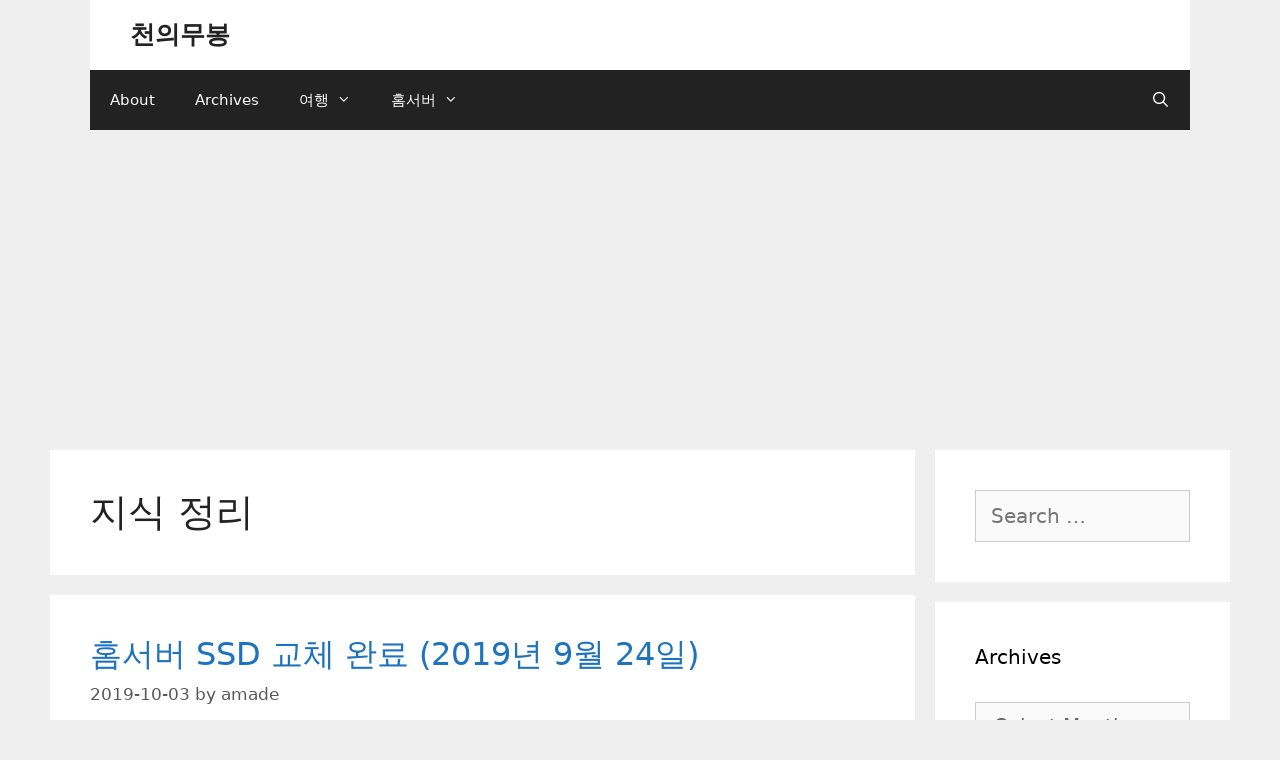

--- FILE ---
content_type: text/html; charset=UTF-8
request_url: https://blog.hangadac.com/category/knowledge-arrangement/
body_size: 37613
content:
<!DOCTYPE html>
<html lang="en-US" prefix="og: https://ogp.me/ns#">
<head>
	<meta charset="UTF-8">
	<style>
#wpadminbar #wp-admin-bar-wccp_free_top_button .ab-icon:before {
	content: "\f160";
	color: #02CA02;
	top: 3px;
}
#wpadminbar #wp-admin-bar-wccp_free_top_button .ab-icon {
	transform: rotate(45deg);
}
</style>
	<style>img:is([sizes="auto" i], [sizes^="auto," i]) { contain-intrinsic-size: 3000px 1500px }</style>
	<meta name="viewport" content="width=device-width, initial-scale=1">
<!-- Search Engine Optimization by Rank Math - https://rankmath.com/ -->
<title>지식 정리 Archives - 천의무봉</title>
<meta name="robots" content="follow, index, max-snippet:-1, max-video-preview:-1, max-image-preview:large"/>
<link rel="canonical" href="https://blog.hangadac.com/category/knowledge-arrangement/" />
<link rel="next" href="https://blog.hangadac.com/category/knowledge-arrangement/page/2/" />
<meta property="og:locale" content="en_US" />
<meta property="og:type" content="article" />
<meta property="og:title" content="지식 정리 Archives - 천의무봉" />
<meta property="og:url" content="https://blog.hangadac.com/category/knowledge-arrangement/" />
<meta property="og:site_name" content="천의무봉" />
<meta property="article:publisher" content="http://facebook.com/delta898" />
<meta name="twitter:card" content="summary_large_image" />
<meta name="twitter:title" content="지식 정리 Archives - 천의무봉" />
<meta name="twitter:site" content="@delta898" />
<script type="application/ld+json" class="rank-math-schema">{"@context":"https://schema.org","@graph":[{"@type":"Person","@id":"https://blog.hangadac.com/#person","name":"\ucc9c\uc758\ubb34\ubd09","sameAs":["http://facebook.com/delta898","https://twitter.com/delta898","http://instagram.com/jsung.jeong","http://pinterest.com/delta898"]},{"@type":"WebSite","@id":"https://blog.hangadac.com/#website","url":"https://blog.hangadac.com","name":"\ucc9c\uc758\ubb34\ubd09","publisher":{"@id":"https://blog.hangadac.com/#person"},"inLanguage":"en-US"},{"@type":"CollectionPage","@id":"https://blog.hangadac.com/category/knowledge-arrangement/#webpage","url":"https://blog.hangadac.com/category/knowledge-arrangement/","name":"\uc9c0\uc2dd \uc815\ub9ac Archives - \ucc9c\uc758\ubb34\ubd09","isPartOf":{"@id":"https://blog.hangadac.com/#website"},"inLanguage":"en-US"}]}</script>
<!-- /Rank Math WordPress SEO plugin -->

<link rel='dns-prefetch' href='//blog.hangadac.com' />
<link rel='dns-prefetch' href='//www.googletagmanager.com' />
<link rel='dns-prefetch' href='//pagead2.googlesyndication.com' />
<link rel='dns-prefetch' href='//fundingchoicesmessages.google.com' />
<link rel="alternate" type="application/rss+xml" title="천의무봉 &raquo; Feed" href="https://blog.hangadac.com/feed/" />
<link rel="alternate" type="application/rss+xml" title="천의무봉 &raquo; Comments Feed" href="https://blog.hangadac.com/comments/feed/" />
<link rel="alternate" type="application/rss+xml" title="천의무봉 &raquo; 지식 정리 Category Feed" href="https://blog.hangadac.com/category/knowledge-arrangement/feed/" />
<script>
window._wpemojiSettings = {"baseUrl":"https:\/\/s.w.org\/images\/core\/emoji\/16.0.1\/72x72\/","ext":".png","svgUrl":"https:\/\/s.w.org\/images\/core\/emoji\/16.0.1\/svg\/","svgExt":".svg","source":{"concatemoji":"https:\/\/blog.hangadac.com\/wp-includes\/js\/wp-emoji-release.min.js?ver=6.8.3"}};
/*! This file is auto-generated */
!function(s,n){var o,i,e;function c(e){try{var t={supportTests:e,timestamp:(new Date).valueOf()};sessionStorage.setItem(o,JSON.stringify(t))}catch(e){}}function p(e,t,n){e.clearRect(0,0,e.canvas.width,e.canvas.height),e.fillText(t,0,0);var t=new Uint32Array(e.getImageData(0,0,e.canvas.width,e.canvas.height).data),a=(e.clearRect(0,0,e.canvas.width,e.canvas.height),e.fillText(n,0,0),new Uint32Array(e.getImageData(0,0,e.canvas.width,e.canvas.height).data));return t.every(function(e,t){return e===a[t]})}function u(e,t){e.clearRect(0,0,e.canvas.width,e.canvas.height),e.fillText(t,0,0);for(var n=e.getImageData(16,16,1,1),a=0;a<n.data.length;a++)if(0!==n.data[a])return!1;return!0}function f(e,t,n,a){switch(t){case"flag":return n(e,"\ud83c\udff3\ufe0f\u200d\u26a7\ufe0f","\ud83c\udff3\ufe0f\u200b\u26a7\ufe0f")?!1:!n(e,"\ud83c\udde8\ud83c\uddf6","\ud83c\udde8\u200b\ud83c\uddf6")&&!n(e,"\ud83c\udff4\udb40\udc67\udb40\udc62\udb40\udc65\udb40\udc6e\udb40\udc67\udb40\udc7f","\ud83c\udff4\u200b\udb40\udc67\u200b\udb40\udc62\u200b\udb40\udc65\u200b\udb40\udc6e\u200b\udb40\udc67\u200b\udb40\udc7f");case"emoji":return!a(e,"\ud83e\udedf")}return!1}function g(e,t,n,a){var r="undefined"!=typeof WorkerGlobalScope&&self instanceof WorkerGlobalScope?new OffscreenCanvas(300,150):s.createElement("canvas"),o=r.getContext("2d",{willReadFrequently:!0}),i=(o.textBaseline="top",o.font="600 32px Arial",{});return e.forEach(function(e){i[e]=t(o,e,n,a)}),i}function t(e){var t=s.createElement("script");t.src=e,t.defer=!0,s.head.appendChild(t)}"undefined"!=typeof Promise&&(o="wpEmojiSettingsSupports",i=["flag","emoji"],n.supports={everything:!0,everythingExceptFlag:!0},e=new Promise(function(e){s.addEventListener("DOMContentLoaded",e,{once:!0})}),new Promise(function(t){var n=function(){try{var e=JSON.parse(sessionStorage.getItem(o));if("object"==typeof e&&"number"==typeof e.timestamp&&(new Date).valueOf()<e.timestamp+604800&&"object"==typeof e.supportTests)return e.supportTests}catch(e){}return null}();if(!n){if("undefined"!=typeof Worker&&"undefined"!=typeof OffscreenCanvas&&"undefined"!=typeof URL&&URL.createObjectURL&&"undefined"!=typeof Blob)try{var e="postMessage("+g.toString()+"("+[JSON.stringify(i),f.toString(),p.toString(),u.toString()].join(",")+"));",a=new Blob([e],{type:"text/javascript"}),r=new Worker(URL.createObjectURL(a),{name:"wpTestEmojiSupports"});return void(r.onmessage=function(e){c(n=e.data),r.terminate(),t(n)})}catch(e){}c(n=g(i,f,p,u))}t(n)}).then(function(e){for(var t in e)n.supports[t]=e[t],n.supports.everything=n.supports.everything&&n.supports[t],"flag"!==t&&(n.supports.everythingExceptFlag=n.supports.everythingExceptFlag&&n.supports[t]);n.supports.everythingExceptFlag=n.supports.everythingExceptFlag&&!n.supports.flag,n.DOMReady=!1,n.readyCallback=function(){n.DOMReady=!0}}).then(function(){return e}).then(function(){var e;n.supports.everything||(n.readyCallback(),(e=n.source||{}).concatemoji?t(e.concatemoji):e.wpemoji&&e.twemoji&&(t(e.twemoji),t(e.wpemoji)))}))}((window,document),window._wpemojiSettings);
</script>
<style id='wp-emoji-styles-inline-css'>

	img.wp-smiley, img.emoji {
		display: inline !important;
		border: none !important;
		box-shadow: none !important;
		height: 1em !important;
		width: 1em !important;
		margin: 0 0.07em !important;
		vertical-align: -0.1em !important;
		background: none !important;
		padding: 0 !important;
	}
</style>
<link rel='stylesheet' id='wp-block-library-css' href='https://blog.hangadac.com/wp-includes/css/dist/block-library/style.min.css?ver=6.8.3' media='all' />
<style id='classic-theme-styles-inline-css'>
/*! This file is auto-generated */
.wp-block-button__link{color:#fff;background-color:#32373c;border-radius:9999px;box-shadow:none;text-decoration:none;padding:calc(.667em + 2px) calc(1.333em + 2px);font-size:1.125em}.wp-block-file__button{background:#32373c;color:#fff;text-decoration:none}
</style>
<style id='global-styles-inline-css'>
:root{--wp--preset--aspect-ratio--square: 1;--wp--preset--aspect-ratio--4-3: 4/3;--wp--preset--aspect-ratio--3-4: 3/4;--wp--preset--aspect-ratio--3-2: 3/2;--wp--preset--aspect-ratio--2-3: 2/3;--wp--preset--aspect-ratio--16-9: 16/9;--wp--preset--aspect-ratio--9-16: 9/16;--wp--preset--color--black: #000000;--wp--preset--color--cyan-bluish-gray: #abb8c3;--wp--preset--color--white: #ffffff;--wp--preset--color--pale-pink: #f78da7;--wp--preset--color--vivid-red: #cf2e2e;--wp--preset--color--luminous-vivid-orange: #ff6900;--wp--preset--color--luminous-vivid-amber: #fcb900;--wp--preset--color--light-green-cyan: #7bdcb5;--wp--preset--color--vivid-green-cyan: #00d084;--wp--preset--color--pale-cyan-blue: #8ed1fc;--wp--preset--color--vivid-cyan-blue: #0693e3;--wp--preset--color--vivid-purple: #9b51e0;--wp--preset--color--contrast: var(--contrast);--wp--preset--color--contrast-2: var(--contrast-2);--wp--preset--color--contrast-3: var(--contrast-3);--wp--preset--color--base: var(--base);--wp--preset--color--base-2: var(--base-2);--wp--preset--color--base-3: var(--base-3);--wp--preset--color--accent: var(--accent);--wp--preset--gradient--vivid-cyan-blue-to-vivid-purple: linear-gradient(135deg,rgba(6,147,227,1) 0%,rgb(155,81,224) 100%);--wp--preset--gradient--light-green-cyan-to-vivid-green-cyan: linear-gradient(135deg,rgb(122,220,180) 0%,rgb(0,208,130) 100%);--wp--preset--gradient--luminous-vivid-amber-to-luminous-vivid-orange: linear-gradient(135deg,rgba(252,185,0,1) 0%,rgba(255,105,0,1) 100%);--wp--preset--gradient--luminous-vivid-orange-to-vivid-red: linear-gradient(135deg,rgba(255,105,0,1) 0%,rgb(207,46,46) 100%);--wp--preset--gradient--very-light-gray-to-cyan-bluish-gray: linear-gradient(135deg,rgb(238,238,238) 0%,rgb(169,184,195) 100%);--wp--preset--gradient--cool-to-warm-spectrum: linear-gradient(135deg,rgb(74,234,220) 0%,rgb(151,120,209) 20%,rgb(207,42,186) 40%,rgb(238,44,130) 60%,rgb(251,105,98) 80%,rgb(254,248,76) 100%);--wp--preset--gradient--blush-light-purple: linear-gradient(135deg,rgb(255,206,236) 0%,rgb(152,150,240) 100%);--wp--preset--gradient--blush-bordeaux: linear-gradient(135deg,rgb(254,205,165) 0%,rgb(254,45,45) 50%,rgb(107,0,62) 100%);--wp--preset--gradient--luminous-dusk: linear-gradient(135deg,rgb(255,203,112) 0%,rgb(199,81,192) 50%,rgb(65,88,208) 100%);--wp--preset--gradient--pale-ocean: linear-gradient(135deg,rgb(255,245,203) 0%,rgb(182,227,212) 50%,rgb(51,167,181) 100%);--wp--preset--gradient--electric-grass: linear-gradient(135deg,rgb(202,248,128) 0%,rgb(113,206,126) 100%);--wp--preset--gradient--midnight: linear-gradient(135deg,rgb(2,3,129) 0%,rgb(40,116,252) 100%);--wp--preset--font-size--small: 13px;--wp--preset--font-size--medium: 20px;--wp--preset--font-size--large: 36px;--wp--preset--font-size--x-large: 42px;--wp--preset--spacing--20: 0.44rem;--wp--preset--spacing--30: 0.67rem;--wp--preset--spacing--40: 1rem;--wp--preset--spacing--50: 1.5rem;--wp--preset--spacing--60: 2.25rem;--wp--preset--spacing--70: 3.38rem;--wp--preset--spacing--80: 5.06rem;--wp--preset--shadow--natural: 6px 6px 9px rgba(0, 0, 0, 0.2);--wp--preset--shadow--deep: 12px 12px 50px rgba(0, 0, 0, 0.4);--wp--preset--shadow--sharp: 6px 6px 0px rgba(0, 0, 0, 0.2);--wp--preset--shadow--outlined: 6px 6px 0px -3px rgba(255, 255, 255, 1), 6px 6px rgba(0, 0, 0, 1);--wp--preset--shadow--crisp: 6px 6px 0px rgba(0, 0, 0, 1);}:where(.is-layout-flex){gap: 0.5em;}:where(.is-layout-grid){gap: 0.5em;}body .is-layout-flex{display: flex;}.is-layout-flex{flex-wrap: wrap;align-items: center;}.is-layout-flex > :is(*, div){margin: 0;}body .is-layout-grid{display: grid;}.is-layout-grid > :is(*, div){margin: 0;}:where(.wp-block-columns.is-layout-flex){gap: 2em;}:where(.wp-block-columns.is-layout-grid){gap: 2em;}:where(.wp-block-post-template.is-layout-flex){gap: 1.25em;}:where(.wp-block-post-template.is-layout-grid){gap: 1.25em;}.has-black-color{color: var(--wp--preset--color--black) !important;}.has-cyan-bluish-gray-color{color: var(--wp--preset--color--cyan-bluish-gray) !important;}.has-white-color{color: var(--wp--preset--color--white) !important;}.has-pale-pink-color{color: var(--wp--preset--color--pale-pink) !important;}.has-vivid-red-color{color: var(--wp--preset--color--vivid-red) !important;}.has-luminous-vivid-orange-color{color: var(--wp--preset--color--luminous-vivid-orange) !important;}.has-luminous-vivid-amber-color{color: var(--wp--preset--color--luminous-vivid-amber) !important;}.has-light-green-cyan-color{color: var(--wp--preset--color--light-green-cyan) !important;}.has-vivid-green-cyan-color{color: var(--wp--preset--color--vivid-green-cyan) !important;}.has-pale-cyan-blue-color{color: var(--wp--preset--color--pale-cyan-blue) !important;}.has-vivid-cyan-blue-color{color: var(--wp--preset--color--vivid-cyan-blue) !important;}.has-vivid-purple-color{color: var(--wp--preset--color--vivid-purple) !important;}.has-black-background-color{background-color: var(--wp--preset--color--black) !important;}.has-cyan-bluish-gray-background-color{background-color: var(--wp--preset--color--cyan-bluish-gray) !important;}.has-white-background-color{background-color: var(--wp--preset--color--white) !important;}.has-pale-pink-background-color{background-color: var(--wp--preset--color--pale-pink) !important;}.has-vivid-red-background-color{background-color: var(--wp--preset--color--vivid-red) !important;}.has-luminous-vivid-orange-background-color{background-color: var(--wp--preset--color--luminous-vivid-orange) !important;}.has-luminous-vivid-amber-background-color{background-color: var(--wp--preset--color--luminous-vivid-amber) !important;}.has-light-green-cyan-background-color{background-color: var(--wp--preset--color--light-green-cyan) !important;}.has-vivid-green-cyan-background-color{background-color: var(--wp--preset--color--vivid-green-cyan) !important;}.has-pale-cyan-blue-background-color{background-color: var(--wp--preset--color--pale-cyan-blue) !important;}.has-vivid-cyan-blue-background-color{background-color: var(--wp--preset--color--vivid-cyan-blue) !important;}.has-vivid-purple-background-color{background-color: var(--wp--preset--color--vivid-purple) !important;}.has-black-border-color{border-color: var(--wp--preset--color--black) !important;}.has-cyan-bluish-gray-border-color{border-color: var(--wp--preset--color--cyan-bluish-gray) !important;}.has-white-border-color{border-color: var(--wp--preset--color--white) !important;}.has-pale-pink-border-color{border-color: var(--wp--preset--color--pale-pink) !important;}.has-vivid-red-border-color{border-color: var(--wp--preset--color--vivid-red) !important;}.has-luminous-vivid-orange-border-color{border-color: var(--wp--preset--color--luminous-vivid-orange) !important;}.has-luminous-vivid-amber-border-color{border-color: var(--wp--preset--color--luminous-vivid-amber) !important;}.has-light-green-cyan-border-color{border-color: var(--wp--preset--color--light-green-cyan) !important;}.has-vivid-green-cyan-border-color{border-color: var(--wp--preset--color--vivid-green-cyan) !important;}.has-pale-cyan-blue-border-color{border-color: var(--wp--preset--color--pale-cyan-blue) !important;}.has-vivid-cyan-blue-border-color{border-color: var(--wp--preset--color--vivid-cyan-blue) !important;}.has-vivid-purple-border-color{border-color: var(--wp--preset--color--vivid-purple) !important;}.has-vivid-cyan-blue-to-vivid-purple-gradient-background{background: var(--wp--preset--gradient--vivid-cyan-blue-to-vivid-purple) !important;}.has-light-green-cyan-to-vivid-green-cyan-gradient-background{background: var(--wp--preset--gradient--light-green-cyan-to-vivid-green-cyan) !important;}.has-luminous-vivid-amber-to-luminous-vivid-orange-gradient-background{background: var(--wp--preset--gradient--luminous-vivid-amber-to-luminous-vivid-orange) !important;}.has-luminous-vivid-orange-to-vivid-red-gradient-background{background: var(--wp--preset--gradient--luminous-vivid-orange-to-vivid-red) !important;}.has-very-light-gray-to-cyan-bluish-gray-gradient-background{background: var(--wp--preset--gradient--very-light-gray-to-cyan-bluish-gray) !important;}.has-cool-to-warm-spectrum-gradient-background{background: var(--wp--preset--gradient--cool-to-warm-spectrum) !important;}.has-blush-light-purple-gradient-background{background: var(--wp--preset--gradient--blush-light-purple) !important;}.has-blush-bordeaux-gradient-background{background: var(--wp--preset--gradient--blush-bordeaux) !important;}.has-luminous-dusk-gradient-background{background: var(--wp--preset--gradient--luminous-dusk) !important;}.has-pale-ocean-gradient-background{background: var(--wp--preset--gradient--pale-ocean) !important;}.has-electric-grass-gradient-background{background: var(--wp--preset--gradient--electric-grass) !important;}.has-midnight-gradient-background{background: var(--wp--preset--gradient--midnight) !important;}.has-small-font-size{font-size: var(--wp--preset--font-size--small) !important;}.has-medium-font-size{font-size: var(--wp--preset--font-size--medium) !important;}.has-large-font-size{font-size: var(--wp--preset--font-size--large) !important;}.has-x-large-font-size{font-size: var(--wp--preset--font-size--x-large) !important;}
:where(.wp-block-post-template.is-layout-flex){gap: 1.25em;}:where(.wp-block-post-template.is-layout-grid){gap: 1.25em;}
:where(.wp-block-columns.is-layout-flex){gap: 2em;}:where(.wp-block-columns.is-layout-grid){gap: 2em;}
:root :where(.wp-block-pullquote){font-size: 1.5em;line-height: 1.6;}
</style>
<link rel='stylesheet' id='vlp-public-css' href='https://blog.hangadac.com/wp-content/plugins/visual-link-preview/dist/public.css?ver=2.2.9' media='all' />
<link rel='stylesheet' id='ez-toc-css' href='https://blog.hangadac.com/wp-content/plugins/easy-table-of-contents/assets/css/screen.min.css?ver=2.0.79.1' media='all' />
<style id='ez-toc-inline-css'>
div#ez-toc-container .ez-toc-title {font-size: 120%;}div#ez-toc-container .ez-toc-title {font-weight: 500;}div#ez-toc-container ul li , div#ez-toc-container ul li a {font-size: 95%;}div#ez-toc-container ul li , div#ez-toc-container ul li a {font-weight: 500;}div#ez-toc-container nav ul ul li {font-size: 90%;}.ez-toc-box-title {font-weight: bold; margin-bottom: 10px; text-align: center; text-transform: uppercase; letter-spacing: 1px; color: #666; padding-bottom: 5px;position:absolute;top:-4%;left:5%;background-color: inherit;transition: top 0.3s ease;}.ez-toc-box-title.toc-closed {top:-25%;}
.ez-toc-container-direction {direction: ltr;}.ez-toc-counter ul{counter-reset: item ;}.ez-toc-counter nav ul li a::before {content: counters(item, '.', decimal) '. ';display: inline-block;counter-increment: item;flex-grow: 0;flex-shrink: 0;margin-right: .2em; float: left; }.ez-toc-widget-direction {direction: ltr;}.ez-toc-widget-container ul{counter-reset: item ;}.ez-toc-widget-container nav ul li a::before {content: counters(item, '.', decimal) '. ';display: inline-block;counter-increment: item;flex-grow: 0;flex-shrink: 0;margin-right: .2em; float: left; }
</style>
<link rel='stylesheet' id='generate-style-grid-css' href='https://blog.hangadac.com/wp-content/themes/generatepress/assets/css/unsemantic-grid.min.css?ver=3.6.1' media='all' />
<link rel='stylesheet' id='generate-style-css' href='https://blog.hangadac.com/wp-content/themes/generatepress/assets/css/style.min.css?ver=3.6.1' media='all' />
<style id='generate-style-inline-css'>
body{background-color:#efefef;color:#3a3a3a;}a{color:var(--contrast);}a:hover, a:focus, a:active{color:var(--accent);}body .grid-container{max-width:1100px;}.wp-block-group__inner-container{max-width:1100px;margin-left:auto;margin-right:auto;}.generate-back-to-top{font-size:20px;border-radius:3px;position:fixed;bottom:30px;right:30px;line-height:40px;width:40px;text-align:center;z-index:10;transition:opacity 300ms ease-in-out;opacity:0.1;transform:translateY(1000px);}.generate-back-to-top__show{opacity:1;transform:translateY(0);}.navigation-search{position:absolute;left:-99999px;pointer-events:none;visibility:hidden;z-index:20;width:100%;top:0;transition:opacity 100ms ease-in-out;opacity:0;}.navigation-search.nav-search-active{left:0;right:0;pointer-events:auto;visibility:visible;opacity:1;}.navigation-search input[type="search"]{outline:0;border:0;vertical-align:bottom;line-height:1;opacity:0.9;width:100%;z-index:20;border-radius:0;-webkit-appearance:none;height:60px;}.navigation-search input::-ms-clear{display:none;width:0;height:0;}.navigation-search input::-ms-reveal{display:none;width:0;height:0;}.navigation-search input::-webkit-search-decoration, .navigation-search input::-webkit-search-cancel-button, .navigation-search input::-webkit-search-results-button, .navigation-search input::-webkit-search-results-decoration{display:none;}.main-navigation li.search-item{z-index:21;}li.search-item.active{transition:opacity 100ms ease-in-out;}.nav-left-sidebar .main-navigation li.search-item.active,.nav-right-sidebar .main-navigation li.search-item.active{width:auto;display:inline-block;float:right;}.gen-sidebar-nav .navigation-search{top:auto;bottom:0;}:root{--contrast:#222222;--contrast-2:#575760;--contrast-3:#b2b2be;--base:#f0f0f0;--base-2:#f7f8f9;--base-3:#ffffff;--accent:#1e73be;}:root .has-contrast-color{color:var(--contrast);}:root .has-contrast-background-color{background-color:var(--contrast);}:root .has-contrast-2-color{color:var(--contrast-2);}:root .has-contrast-2-background-color{background-color:var(--contrast-2);}:root .has-contrast-3-color{color:var(--contrast-3);}:root .has-contrast-3-background-color{background-color:var(--contrast-3);}:root .has-base-color{color:var(--base);}:root .has-base-background-color{background-color:var(--base);}:root .has-base-2-color{color:var(--base-2);}:root .has-base-2-background-color{background-color:var(--base-2);}:root .has-base-3-color{color:var(--base-3);}:root .has-base-3-background-color{background-color:var(--base-3);}:root .has-accent-color{color:var(--accent);}:root .has-accent-background-color{background-color:var(--accent);}body, button, input, select, textarea{font-family:-apple-system, system-ui, BlinkMacSystemFont, "Segoe UI", Helvetica, Arial, sans-serif, "Apple Color Emoji", "Segoe UI Emoji", "Segoe UI Symbol";font-size:20px;}body{line-height:1.6;}.entry-content > [class*="wp-block-"]:not(:last-child):not(.wp-block-heading){margin-bottom:1.5em;}.main-navigation .main-nav ul ul li a{font-size:14px;}.sidebar .widget, .footer-widgets .widget{font-size:17px;}h1{font-size:38px;}h2{font-weight:300;font-size:32px;}h3{font-size:20px;}h4{font-size:inherit;}h5{font-size:inherit;}@media (max-width:768px){.main-title{font-size:30px;}h1{font-size:30px;}h2{font-size:25px;}}.top-bar{background-color:#636363;color:#ffffff;}.top-bar a{color:#ffffff;}.top-bar a:hover{color:#303030;}.site-header{background-color:#ffffff;color:#3a3a3a;}.site-header a{color:#3a3a3a;}.main-title a,.main-title a:hover{color:#222222;}.site-description{color:#757575;}.main-navigation,.main-navigation ul ul{background-color:#222222;}.main-navigation .main-nav ul li a, .main-navigation .menu-toggle, .main-navigation .menu-bar-items{color:#ffffff;}.main-navigation .main-nav ul li:not([class*="current-menu-"]):hover > a, .main-navigation .main-nav ul li:not([class*="current-menu-"]):focus > a, .main-navigation .main-nav ul li.sfHover:not([class*="current-menu-"]) > a, .main-navigation .menu-bar-item:hover > a, .main-navigation .menu-bar-item.sfHover > a{color:#ffffff;background-color:#3f3f3f;}button.menu-toggle:hover,button.menu-toggle:focus,.main-navigation .mobile-bar-items a,.main-navigation .mobile-bar-items a:hover,.main-navigation .mobile-bar-items a:focus{color:#ffffff;}.main-navigation .main-nav ul li[class*="current-menu-"] > a{color:#ffffff;background-color:#3f3f3f;}.navigation-search input[type="search"],.navigation-search input[type="search"]:active, .navigation-search input[type="search"]:focus, .main-navigation .main-nav ul li.search-item.active > a, .main-navigation .menu-bar-items .search-item.active > a{color:#ffffff;background-color:#3f3f3f;}.main-navigation ul ul{background-color:#3f3f3f;}.main-navigation .main-nav ul ul li a{color:#ffffff;}.main-navigation .main-nav ul ul li:not([class*="current-menu-"]):hover > a,.main-navigation .main-nav ul ul li:not([class*="current-menu-"]):focus > a, .main-navigation .main-nav ul ul li.sfHover:not([class*="current-menu-"]) > a{color:#ffffff;background-color:#4f4f4f;}.main-navigation .main-nav ul ul li[class*="current-menu-"] > a{color:#ffffff;background-color:#4f4f4f;}.separate-containers .inside-article, .separate-containers .comments-area, .separate-containers .page-header, .one-container .container, .separate-containers .paging-navigation, .inside-page-header{color:var(--contrast);background-color:#ffffff;}.inside-article a,.paging-navigation a,.comments-area a,.page-header a{color:var(--accent);}.entry-header h1,.page-header h1{color:var(--contrast);}.entry-meta{color:#595959;}.entry-meta a{color:#595959;}.entry-meta a:hover{color:#1e73be;}.sidebar .widget{background-color:#ffffff;}.sidebar .widget .widget-title{color:#000000;}.footer-widgets{background-color:#ffffff;}.footer-widgets .widget-title{color:#000000;}.site-info{color:#ffffff;background-color:#222222;}.site-info a{color:#ffffff;}.site-info a:hover{color:#606060;}.footer-bar .widget_nav_menu .current-menu-item a{color:#606060;}input[type="text"],input[type="email"],input[type="url"],input[type="password"],input[type="search"],input[type="tel"],input[type="number"],textarea,select{color:#666666;background-color:#fafafa;border-color:#cccccc;}input[type="text"]:focus,input[type="email"]:focus,input[type="url"]:focus,input[type="password"]:focus,input[type="search"]:focus,input[type="tel"]:focus,input[type="number"]:focus,textarea:focus,select:focus{color:#666666;background-color:#ffffff;border-color:#bfbfbf;}button,html input[type="button"],input[type="reset"],input[type="submit"],a.button,a.wp-block-button__link:not(.has-background){color:#ffffff;background-color:#666666;}button:hover,html input[type="button"]:hover,input[type="reset"]:hover,input[type="submit"]:hover,a.button:hover,button:focus,html input[type="button"]:focus,input[type="reset"]:focus,input[type="submit"]:focus,a.button:focus,a.wp-block-button__link:not(.has-background):active,a.wp-block-button__link:not(.has-background):focus,a.wp-block-button__link:not(.has-background):hover{color:#ffffff;background-color:#3f3f3f;}a.generate-back-to-top{background-color:rgba( 0,0,0,0.4 );color:#ffffff;}a.generate-back-to-top:hover,a.generate-back-to-top:focus{background-color:rgba( 0,0,0,0.6 );color:#ffffff;}:root{--gp-search-modal-bg-color:var(--base-3);--gp-search-modal-text-color:var(--contrast);--gp-search-modal-overlay-bg-color:rgba(0,0,0,0.2);}@media (max-width:768px){.main-navigation .menu-bar-item:hover > a, .main-navigation .menu-bar-item.sfHover > a{background:none;color:#ffffff;}}.inside-top-bar{padding:10px;}.site-main .wp-block-group__inner-container{padding:40px;}.entry-content .alignwide, body:not(.no-sidebar) .entry-content .alignfull{margin-left:-40px;width:calc(100% + 80px);max-width:calc(100% + 80px);}.container.grid-container{max-width:1180px;}.rtl .menu-item-has-children .dropdown-menu-toggle{padding-left:20px;}.rtl .main-navigation .main-nav ul li.menu-item-has-children > a{padding-right:20px;}.site-info{padding:20px;}@media (max-width:768px){.separate-containers .inside-article, .separate-containers .comments-area, .separate-containers .page-header, .separate-containers .paging-navigation, .one-container .site-content, .inside-page-header{padding:30px;}.site-main .wp-block-group__inner-container{padding:30px;}.site-info{padding-right:10px;padding-left:10px;}.entry-content .alignwide, body:not(.no-sidebar) .entry-content .alignfull{margin-left:-30px;width:calc(100% + 60px);max-width:calc(100% + 60px);}}.one-container .sidebar .widget{padding:0px;}/* End cached CSS */@media (max-width:768px){.main-navigation .menu-toggle,.main-navigation .mobile-bar-items,.sidebar-nav-mobile:not(#sticky-placeholder){display:block;}.main-navigation ul,.gen-sidebar-nav{display:none;}[class*="nav-float-"] .site-header .inside-header > *{float:none;clear:both;}}
</style>
<link rel='stylesheet' id='generate-mobile-style-css' href='https://blog.hangadac.com/wp-content/themes/generatepress/assets/css/mobile.min.css?ver=3.6.1' media='all' />
<link rel='stylesheet' id='generate-font-icons-css' href='https://blog.hangadac.com/wp-content/themes/generatepress/assets/css/components/font-icons.min.css?ver=3.6.1' media='all' />
<script src="https://blog.hangadac.com/wp-includes/js/jquery/jquery.min.js?ver=3.7.1" id="jquery-core-js"></script>
<script src="https://blog.hangadac.com/wp-includes/js/jquery/jquery-migrate.min.js?ver=3.4.1" id="jquery-migrate-js"></script>

<!-- Google tag (gtag.js) snippet added by Site Kit -->
<!-- Google Analytics snippet added by Site Kit -->
<script src="https://www.googletagmanager.com/gtag/js?id=G-KKWKP282CV" id="google_gtagjs-js" async></script>
<script id="google_gtagjs-js-after">
window.dataLayer = window.dataLayer || [];function gtag(){dataLayer.push(arguments);}
gtag("set","linker",{"domains":["blog.hangadac.com"]});
gtag("js", new Date());
gtag("set", "developer_id.dZTNiMT", true);
gtag("config", "G-KKWKP282CV");
</script>
<link rel="https://api.w.org/" href="https://blog.hangadac.com/wp-json/" /><link rel="alternate" title="JSON" type="application/json" href="https://blog.hangadac.com/wp-json/wp/v2/categories/71" /><link rel="EditURI" type="application/rsd+xml" title="RSD" href="https://blog.hangadac.com/xmlrpc.php?rsd" />
<meta name="generator" content="WordPress 6.8.3" />
<script id="wpcp_disable_selection" type="text/javascript">
var image_save_msg='You are not allowed to save images!';
	var no_menu_msg='Context Menu disabled!';
	var smessage = "Content is protected !!";

function disableEnterKey(e)
{
	var elemtype = e.target.tagName;
	
	elemtype = elemtype.toUpperCase();
	
	if (elemtype == "TEXT" || elemtype == "TEXTAREA" || elemtype == "INPUT" || elemtype == "PASSWORD" || elemtype == "SELECT" || elemtype == "OPTION" || elemtype == "EMBED")
	{
		elemtype = 'TEXT';
	}
	
	if (e.ctrlKey){
     var key;
     if(window.event)
          key = window.event.keyCode;     //IE
     else
          key = e.which;     //firefox (97)
    //if (key != 17) alert(key);
     if (elemtype!= 'TEXT' && (key == 97 || key == 65 || key == 67 || key == 99 || key == 88 || key == 120 || key == 26 || key == 85  || key == 86 || key == 83 || key == 43 || key == 73))
     {
		if(wccp_free_iscontenteditable(e)) return true;
		show_wpcp_message('You are not allowed to copy content or view source');
		return false;
     }else
     	return true;
     }
}


/*For contenteditable tags*/
function wccp_free_iscontenteditable(e)
{
	var e = e || window.event; // also there is no e.target property in IE. instead IE uses window.event.srcElement
  	
	var target = e.target || e.srcElement;

	var elemtype = e.target.nodeName;
	
	elemtype = elemtype.toUpperCase();
	
	var iscontenteditable = "false";
		
	if(typeof target.getAttribute!="undefined" ) iscontenteditable = target.getAttribute("contenteditable"); // Return true or false as string
	
	var iscontenteditable2 = false;
	
	if(typeof target.isContentEditable!="undefined" ) iscontenteditable2 = target.isContentEditable; // Return true or false as boolean

	if(target.parentElement.isContentEditable) iscontenteditable2 = true;
	
	if (iscontenteditable == "true" || iscontenteditable2 == true)
	{
		if(typeof target.style!="undefined" ) target.style.cursor = "text";
		
		return true;
	}
}

////////////////////////////////////
function disable_copy(e)
{	
	var e = e || window.event; // also there is no e.target property in IE. instead IE uses window.event.srcElement
	
	var elemtype = e.target.tagName;
	
	elemtype = elemtype.toUpperCase();
	
	if (elemtype == "TEXT" || elemtype == "TEXTAREA" || elemtype == "INPUT" || elemtype == "PASSWORD" || elemtype == "SELECT" || elemtype == "OPTION" || elemtype == "EMBED")
	{
		elemtype = 'TEXT';
	}
	
	if(wccp_free_iscontenteditable(e)) return true;
	
	var isSafari = /Safari/.test(navigator.userAgent) && /Apple Computer/.test(navigator.vendor);
	
	var checker_IMG = '';
	if (elemtype == "IMG" && checker_IMG == 'checked' && e.detail >= 2) {show_wpcp_message(alertMsg_IMG);return false;}
	if (elemtype != "TEXT")
	{
		if (smessage !== "" && e.detail == 2)
			show_wpcp_message(smessage);
		
		if (isSafari)
			return true;
		else
			return false;
	}	
}

//////////////////////////////////////////
function disable_copy_ie()
{
	var e = e || window.event;
	var elemtype = window.event.srcElement.nodeName;
	elemtype = elemtype.toUpperCase();
	if(wccp_free_iscontenteditable(e)) return true;
	if (elemtype == "IMG") {show_wpcp_message(alertMsg_IMG);return false;}
	if (elemtype != "TEXT" && elemtype != "TEXTAREA" && elemtype != "INPUT" && elemtype != "PASSWORD" && elemtype != "SELECT" && elemtype != "OPTION" && elemtype != "EMBED")
	{
		return false;
	}
}	
function reEnable()
{
	return true;
}
document.onkeydown = disableEnterKey;
document.onselectstart = disable_copy_ie;
if(navigator.userAgent.indexOf('MSIE')==-1)
{
	document.onmousedown = disable_copy;
	document.onclick = reEnable;
}
function disableSelection(target)
{
    //For IE This code will work
    if (typeof target.onselectstart!="undefined")
    target.onselectstart = disable_copy_ie;
    
    //For Firefox This code will work
    else if (typeof target.style.MozUserSelect!="undefined")
    {target.style.MozUserSelect="none";}
    
    //All other  (ie: Opera) This code will work
    else
    target.onmousedown=function(){return false}
    target.style.cursor = "default";
}
//Calling the JS function directly just after body load
window.onload = function(){disableSelection(document.body);};

//////////////////special for safari Start////////////////
var onlongtouch;
var timer;
var touchduration = 1000; //length of time we want the user to touch before we do something

var elemtype = "";
function touchstart(e) {
	var e = e || window.event;
  // also there is no e.target property in IE.
  // instead IE uses window.event.srcElement
  	var target = e.target || e.srcElement;
	
	elemtype = window.event.srcElement.nodeName;
	
	elemtype = elemtype.toUpperCase();
	
	if(!wccp_pro_is_passive()) e.preventDefault();
	if (!timer) {
		timer = setTimeout(onlongtouch, touchduration);
	}
}

function touchend() {
    //stops short touches from firing the event
    if (timer) {
        clearTimeout(timer);
        timer = null;
    }
	onlongtouch();
}

onlongtouch = function(e) { //this will clear the current selection if anything selected
	
	if (elemtype != "TEXT" && elemtype != "TEXTAREA" && elemtype != "INPUT" && elemtype != "PASSWORD" && elemtype != "SELECT" && elemtype != "EMBED" && elemtype != "OPTION")	
	{
		if (window.getSelection) {
			if (window.getSelection().empty) {  // Chrome
			window.getSelection().empty();
			} else if (window.getSelection().removeAllRanges) {  // Firefox
			window.getSelection().removeAllRanges();
			}
		} else if (document.selection) {  // IE?
			document.selection.empty();
		}
		return false;
	}
};

document.addEventListener("DOMContentLoaded", function(event) { 
    window.addEventListener("touchstart", touchstart, false);
    window.addEventListener("touchend", touchend, false);
});

function wccp_pro_is_passive() {

  var cold = false,
  hike = function() {};

  try {
	  const object1 = {};
  var aid = Object.defineProperty(object1, 'passive', {
  get() {cold = true}
  });
  window.addEventListener('test', hike, aid);
  window.removeEventListener('test', hike, aid);
  } catch (e) {}

  return cold;
}
/*special for safari End*/
</script>
<script id="wpcp_disable_Right_Click" type="text/javascript">
document.ondragstart = function() { return false;}
	function nocontext(e) {
	   return false;
	}
	document.oncontextmenu = nocontext;
</script>
<style>
.unselectable
{
-moz-user-select:none;
-webkit-user-select:none;
cursor: default;
}
html
{
-webkit-touch-callout: none;
-webkit-user-select: none;
-khtml-user-select: none;
-moz-user-select: none;
-ms-user-select: none;
user-select: none;
-webkit-tap-highlight-color: rgba(0,0,0,0);
}
</style>
<script id="wpcp_css_disable_selection" type="text/javascript">
var e = document.getElementsByTagName('body')[0];
if(e)
{
	e.setAttribute('unselectable',"on");
}
</script>
<meta name="generator" content="Site Kit by Google 1.170.0" /><!-- Analytics by WP Statistics - https://wp-statistics.com -->

<!-- Google AdSense meta tags added by Site Kit -->
<meta name="google-adsense-platform-account" content="ca-host-pub-2644536267352236">
<meta name="google-adsense-platform-domain" content="sitekit.withgoogle.com">
<!-- End Google AdSense meta tags added by Site Kit -->
<script id="google_gtagjs" src="https://www.googletagmanager.com/gtag/js?id=G-GQN59VYKT4" async></script>
<script id="google_gtagjs-inline">
window.dataLayer = window.dataLayer || [];function gtag(){dataLayer.push(arguments);}gtag('js', new Date());gtag('config', 'G-GQN59VYKT4', {} );
</script>

<!-- Google Tag Manager snippet added by Site Kit -->
<script>
			( function( w, d, s, l, i ) {
				w[l] = w[l] || [];
				w[l].push( {'gtm.start': new Date().getTime(), event: 'gtm.js'} );
				var f = d.getElementsByTagName( s )[0],
					j = d.createElement( s ), dl = l != 'dataLayer' ? '&l=' + l : '';
				j.async = true;
				j.src = 'https://www.googletagmanager.com/gtm.js?id=' + i + dl;
				f.parentNode.insertBefore( j, f );
			} )( window, document, 'script', 'dataLayer', 'GTM-W3DQVVG' );
			
</script>

<!-- End Google Tag Manager snippet added by Site Kit -->

<!-- Google AdSense snippet added by Site Kit -->
<script async src="https://pagead2.googlesyndication.com/pagead/js/adsbygoogle.js?client=ca-pub-8584255432644165&amp;host=ca-host-pub-2644536267352236" crossorigin="anonymous"></script>

<!-- End Google AdSense snippet added by Site Kit -->

<!-- Google AdSense Ad Blocking Recovery snippet added by Site Kit -->
<script async src="https://fundingchoicesmessages.google.com/i/pub-8584255432644165?ers=1"></script><script>(function() {function signalGooglefcPresent() {if (!window.frames['googlefcPresent']) {if (document.body) {const iframe = document.createElement('iframe'); iframe.style = 'width: 0; height: 0; border: none; z-index: -1000; left: -1000px; top: -1000px;'; iframe.style.display = 'none'; iframe.name = 'googlefcPresent'; document.body.appendChild(iframe);} else {setTimeout(signalGooglefcPresent, 0);}}}signalGooglefcPresent();})();</script>
<!-- End Google AdSense Ad Blocking Recovery snippet added by Site Kit -->

<!-- Google AdSense Ad Blocking Recovery Error Protection snippet added by Site Kit -->
<script>(function(){'use strict';function aa(a){var b=0;return function(){return b<a.length?{done:!1,value:a[b++]}:{done:!0}}}var ba=typeof Object.defineProperties=="function"?Object.defineProperty:function(a,b,c){if(a==Array.prototype||a==Object.prototype)return a;a[b]=c.value;return a};
function ca(a){a=["object"==typeof globalThis&&globalThis,a,"object"==typeof window&&window,"object"==typeof self&&self,"object"==typeof global&&global];for(var b=0;b<a.length;++b){var c=a[b];if(c&&c.Math==Math)return c}throw Error("Cannot find global object");}var da=ca(this);function l(a,b){if(b)a:{var c=da;a=a.split(".");for(var d=0;d<a.length-1;d++){var e=a[d];if(!(e in c))break a;c=c[e]}a=a[a.length-1];d=c[a];b=b(d);b!=d&&b!=null&&ba(c,a,{configurable:!0,writable:!0,value:b})}}
function ea(a){return a.raw=a}function n(a){var b=typeof Symbol!="undefined"&&Symbol.iterator&&a[Symbol.iterator];if(b)return b.call(a);if(typeof a.length=="number")return{next:aa(a)};throw Error(String(a)+" is not an iterable or ArrayLike");}function fa(a){for(var b,c=[];!(b=a.next()).done;)c.push(b.value);return c}var ha=typeof Object.create=="function"?Object.create:function(a){function b(){}b.prototype=a;return new b},p;
if(typeof Object.setPrototypeOf=="function")p=Object.setPrototypeOf;else{var q;a:{var ja={a:!0},ka={};try{ka.__proto__=ja;q=ka.a;break a}catch(a){}q=!1}p=q?function(a,b){a.__proto__=b;if(a.__proto__!==b)throw new TypeError(a+" is not extensible");return a}:null}var la=p;
function t(a,b){a.prototype=ha(b.prototype);a.prototype.constructor=a;if(la)la(a,b);else for(var c in b)if(c!="prototype")if(Object.defineProperties){var d=Object.getOwnPropertyDescriptor(b,c);d&&Object.defineProperty(a,c,d)}else a[c]=b[c];a.A=b.prototype}function ma(){for(var a=Number(this),b=[],c=a;c<arguments.length;c++)b[c-a]=arguments[c];return b}l("Object.is",function(a){return a?a:function(b,c){return b===c?b!==0||1/b===1/c:b!==b&&c!==c}});
l("Array.prototype.includes",function(a){return a?a:function(b,c){var d=this;d instanceof String&&(d=String(d));var e=d.length;c=c||0;for(c<0&&(c=Math.max(c+e,0));c<e;c++){var f=d[c];if(f===b||Object.is(f,b))return!0}return!1}});
l("String.prototype.includes",function(a){return a?a:function(b,c){if(this==null)throw new TypeError("The 'this' value for String.prototype.includes must not be null or undefined");if(b instanceof RegExp)throw new TypeError("First argument to String.prototype.includes must not be a regular expression");return this.indexOf(b,c||0)!==-1}});l("Number.MAX_SAFE_INTEGER",function(){return 9007199254740991});
l("Number.isFinite",function(a){return a?a:function(b){return typeof b!=="number"?!1:!isNaN(b)&&b!==Infinity&&b!==-Infinity}});l("Number.isInteger",function(a){return a?a:function(b){return Number.isFinite(b)?b===Math.floor(b):!1}});l("Number.isSafeInteger",function(a){return a?a:function(b){return Number.isInteger(b)&&Math.abs(b)<=Number.MAX_SAFE_INTEGER}});
l("Math.trunc",function(a){return a?a:function(b){b=Number(b);if(isNaN(b)||b===Infinity||b===-Infinity||b===0)return b;var c=Math.floor(Math.abs(b));return b<0?-c:c}});/*

 Copyright The Closure Library Authors.
 SPDX-License-Identifier: Apache-2.0
*/
var u=this||self;function v(a,b){a:{var c=["CLOSURE_FLAGS"];for(var d=u,e=0;e<c.length;e++)if(d=d[c[e]],d==null){c=null;break a}c=d}a=c&&c[a];return a!=null?a:b}function w(a){return a};function na(a){u.setTimeout(function(){throw a;},0)};var oa=v(610401301,!1),pa=v(188588736,!0),qa=v(645172343,v(1,!0));var x,ra=u.navigator;x=ra?ra.userAgentData||null:null;function z(a){return oa?x?x.brands.some(function(b){return(b=b.brand)&&b.indexOf(a)!=-1}):!1:!1}function A(a){var b;a:{if(b=u.navigator)if(b=b.userAgent)break a;b=""}return b.indexOf(a)!=-1};function B(){return oa?!!x&&x.brands.length>0:!1}function C(){return B()?z("Chromium"):(A("Chrome")||A("CriOS"))&&!(B()?0:A("Edge"))||A("Silk")};var sa=B()?!1:A("Trident")||A("MSIE");!A("Android")||C();C();A("Safari")&&(C()||(B()?0:A("Coast"))||(B()?0:A("Opera"))||(B()?0:A("Edge"))||(B()?z("Microsoft Edge"):A("Edg/"))||B()&&z("Opera"));var ta={},D=null;var ua=typeof Uint8Array!=="undefined",va=!sa&&typeof btoa==="function";var wa;function E(){return typeof BigInt==="function"};var F=typeof Symbol==="function"&&typeof Symbol()==="symbol";function xa(a){return typeof Symbol==="function"&&typeof Symbol()==="symbol"?Symbol():a}var G=xa(),ya=xa("2ex");var za=F?function(a,b){a[G]|=b}:function(a,b){a.g!==void 0?a.g|=b:Object.defineProperties(a,{g:{value:b,configurable:!0,writable:!0,enumerable:!1}})},H=F?function(a){return a[G]|0}:function(a){return a.g|0},I=F?function(a){return a[G]}:function(a){return a.g},J=F?function(a,b){a[G]=b}:function(a,b){a.g!==void 0?a.g=b:Object.defineProperties(a,{g:{value:b,configurable:!0,writable:!0,enumerable:!1}})};function Aa(a,b){J(b,(a|0)&-14591)}function Ba(a,b){J(b,(a|34)&-14557)};var K={},Ca={};function Da(a){return!(!a||typeof a!=="object"||a.g!==Ca)}function Ea(a){return a!==null&&typeof a==="object"&&!Array.isArray(a)&&a.constructor===Object}function L(a,b,c){if(!Array.isArray(a)||a.length)return!1;var d=H(a);if(d&1)return!0;if(!(b&&(Array.isArray(b)?b.includes(c):b.has(c))))return!1;J(a,d|1);return!0};var M=0,N=0;function Fa(a){var b=a>>>0;M=b;N=(a-b)/4294967296>>>0}function Ga(a){if(a<0){Fa(-a);var b=n(Ha(M,N));a=b.next().value;b=b.next().value;M=a>>>0;N=b>>>0}else Fa(a)}function Ia(a,b){b>>>=0;a>>>=0;if(b<=2097151)var c=""+(4294967296*b+a);else E()?c=""+(BigInt(b)<<BigInt(32)|BigInt(a)):(c=(a>>>24|b<<8)&16777215,b=b>>16&65535,a=(a&16777215)+c*6777216+b*6710656,c+=b*8147497,b*=2,a>=1E7&&(c+=a/1E7>>>0,a%=1E7),c>=1E7&&(b+=c/1E7>>>0,c%=1E7),c=b+Ja(c)+Ja(a));return c}
function Ja(a){a=String(a);return"0000000".slice(a.length)+a}function Ha(a,b){b=~b;a?a=~a+1:b+=1;return[a,b]};var Ka=/^-?([1-9][0-9]*|0)(\.[0-9]+)?$/;var O;function La(a,b){O=b;a=new a(b);O=void 0;return a}
function P(a,b,c){a==null&&(a=O);O=void 0;if(a==null){var d=96;c?(a=[c],d|=512):a=[];b&&(d=d&-16760833|(b&1023)<<14)}else{if(!Array.isArray(a))throw Error("narr");d=H(a);if(d&2048)throw Error("farr");if(d&64)return a;d|=64;if(c&&(d|=512,c!==a[0]))throw Error("mid");a:{c=a;var e=c.length;if(e){var f=e-1;if(Ea(c[f])){d|=256;b=f-(+!!(d&512)-1);if(b>=1024)throw Error("pvtlmt");d=d&-16760833|(b&1023)<<14;break a}}if(b){b=Math.max(b,e-(+!!(d&512)-1));if(b>1024)throw Error("spvt");d=d&-16760833|(b&1023)<<
14}}}J(a,d);return a};function Ma(a){switch(typeof a){case "number":return isFinite(a)?a:String(a);case "boolean":return a?1:0;case "object":if(a)if(Array.isArray(a)){if(L(a,void 0,0))return}else if(ua&&a!=null&&a instanceof Uint8Array){if(va){for(var b="",c=0,d=a.length-10240;c<d;)b+=String.fromCharCode.apply(null,a.subarray(c,c+=10240));b+=String.fromCharCode.apply(null,c?a.subarray(c):a);a=btoa(b)}else{b===void 0&&(b=0);if(!D){D={};c="ABCDEFGHIJKLMNOPQRSTUVWXYZabcdefghijklmnopqrstuvwxyz0123456789".split("");d=["+/=",
"+/","-_=","-_.","-_"];for(var e=0;e<5;e++){var f=c.concat(d[e].split(""));ta[e]=f;for(var g=0;g<f.length;g++){var h=f[g];D[h]===void 0&&(D[h]=g)}}}b=ta[b];c=Array(Math.floor(a.length/3));d=b[64]||"";for(e=f=0;f<a.length-2;f+=3){var k=a[f],m=a[f+1];h=a[f+2];g=b[k>>2];k=b[(k&3)<<4|m>>4];m=b[(m&15)<<2|h>>6];h=b[h&63];c[e++]=g+k+m+h}g=0;h=d;switch(a.length-f){case 2:g=a[f+1],h=b[(g&15)<<2]||d;case 1:a=a[f],c[e]=b[a>>2]+b[(a&3)<<4|g>>4]+h+d}a=c.join("")}return a}}return a};function Na(a,b,c){a=Array.prototype.slice.call(a);var d=a.length,e=b&256?a[d-1]:void 0;d+=e?-1:0;for(b=b&512?1:0;b<d;b++)a[b]=c(a[b]);if(e){b=a[b]={};for(var f in e)Object.prototype.hasOwnProperty.call(e,f)&&(b[f]=c(e[f]))}return a}function Oa(a,b,c,d,e){if(a!=null){if(Array.isArray(a))a=L(a,void 0,0)?void 0:e&&H(a)&2?a:Pa(a,b,c,d!==void 0,e);else if(Ea(a)){var f={},g;for(g in a)Object.prototype.hasOwnProperty.call(a,g)&&(f[g]=Oa(a[g],b,c,d,e));a=f}else a=b(a,d);return a}}
function Pa(a,b,c,d,e){var f=d||c?H(a):0;d=d?!!(f&32):void 0;a=Array.prototype.slice.call(a);for(var g=0;g<a.length;g++)a[g]=Oa(a[g],b,c,d,e);c&&c(f,a);return a}function Qa(a){return a.s===K?a.toJSON():Ma(a)};function Ra(a,b,c){c=c===void 0?Ba:c;if(a!=null){if(ua&&a instanceof Uint8Array)return b?a:new Uint8Array(a);if(Array.isArray(a)){var d=H(a);if(d&2)return a;b&&(b=d===0||!!(d&32)&&!(d&64||!(d&16)));return b?(J(a,(d|34)&-12293),a):Pa(a,Ra,d&4?Ba:c,!0,!0)}a.s===K&&(c=a.h,d=I(c),a=d&2?a:La(a.constructor,Sa(c,d,!0)));return a}}function Sa(a,b,c){var d=c||b&2?Ba:Aa,e=!!(b&32);a=Na(a,b,function(f){return Ra(f,e,d)});za(a,32|(c?2:0));return a};function Ta(a,b){a=a.h;return Ua(a,I(a),b)}function Va(a,b,c,d){b=d+(+!!(b&512)-1);if(!(b<0||b>=a.length||b>=c))return a[b]}
function Ua(a,b,c,d){if(c===-1)return null;var e=b>>14&1023||536870912;if(c>=e){if(b&256)return a[a.length-1][c]}else{var f=a.length;if(d&&b&256&&(d=a[f-1][c],d!=null)){if(Va(a,b,e,c)&&ya!=null){var g;a=(g=wa)!=null?g:wa={};g=a[ya]||0;g>=4||(a[ya]=g+1,g=Error(),g.__closure__error__context__984382||(g.__closure__error__context__984382={}),g.__closure__error__context__984382.severity="incident",na(g))}return d}return Va(a,b,e,c)}}
function Wa(a,b,c,d,e){var f=b>>14&1023||536870912;if(c>=f||e&&!qa){var g=b;if(b&256)e=a[a.length-1];else{if(d==null)return;e=a[f+(+!!(b&512)-1)]={};g|=256}e[c]=d;c<f&&(a[c+(+!!(b&512)-1)]=void 0);g!==b&&J(a,g)}else a[c+(+!!(b&512)-1)]=d,b&256&&(a=a[a.length-1],c in a&&delete a[c])}
function Xa(a,b){var c=Ya;var d=d===void 0?!1:d;var e=a.h;var f=I(e),g=Ua(e,f,b,d);if(g!=null&&typeof g==="object"&&g.s===K)c=g;else if(Array.isArray(g)){var h=H(g),k=h;k===0&&(k|=f&32);k|=f&2;k!==h&&J(g,k);c=new c(g)}else c=void 0;c!==g&&c!=null&&Wa(e,f,b,c,d);e=c;if(e==null)return e;a=a.h;f=I(a);f&2||(g=e,c=g.h,h=I(c),g=h&2?La(g.constructor,Sa(c,h,!1)):g,g!==e&&(e=g,Wa(a,f,b,e,d)));return e}function Za(a,b){a=Ta(a,b);return a==null||typeof a==="string"?a:void 0}
function $a(a,b){var c=c===void 0?0:c;a=Ta(a,b);if(a!=null)if(b=typeof a,b==="number"?Number.isFinite(a):b!=="string"?0:Ka.test(a))if(typeof a==="number"){if(a=Math.trunc(a),!Number.isSafeInteger(a)){Ga(a);b=M;var d=N;if(a=d&2147483648)b=~b+1>>>0,d=~d>>>0,b==0&&(d=d+1>>>0);b=d*4294967296+(b>>>0);a=a?-b:b}}else if(b=Math.trunc(Number(a)),Number.isSafeInteger(b))a=String(b);else{if(b=a.indexOf("."),b!==-1&&(a=a.substring(0,b)),!(a[0]==="-"?a.length<20||a.length===20&&Number(a.substring(0,7))>-922337:
a.length<19||a.length===19&&Number(a.substring(0,6))<922337)){if(a.length<16)Ga(Number(a));else if(E())a=BigInt(a),M=Number(a&BigInt(4294967295))>>>0,N=Number(a>>BigInt(32)&BigInt(4294967295));else{b=+(a[0]==="-");N=M=0;d=a.length;for(var e=b,f=(d-b)%6+b;f<=d;e=f,f+=6)e=Number(a.slice(e,f)),N*=1E6,M=M*1E6+e,M>=4294967296&&(N+=Math.trunc(M/4294967296),N>>>=0,M>>>=0);b&&(b=n(Ha(M,N)),a=b.next().value,b=b.next().value,M=a,N=b)}a=M;b=N;b&2147483648?E()?a=""+(BigInt(b|0)<<BigInt(32)|BigInt(a>>>0)):(b=
n(Ha(a,b)),a=b.next().value,b=b.next().value,a="-"+Ia(a,b)):a=Ia(a,b)}}else a=void 0;return a!=null?a:c}function R(a,b){var c=c===void 0?"":c;a=Za(a,b);return a!=null?a:c};var S;function T(a,b,c){this.h=P(a,b,c)}T.prototype.toJSON=function(){return ab(this)};T.prototype.s=K;T.prototype.toString=function(){try{return S=!0,ab(this).toString()}finally{S=!1}};
function ab(a){var b=S?a.h:Pa(a.h,Qa,void 0,void 0,!1);var c=!S;var d=pa?void 0:a.constructor.v;var e=I(c?a.h:b);if(a=b.length){var f=b[a-1],g=Ea(f);g?a--:f=void 0;e=+!!(e&512)-1;var h=b;if(g){b:{var k=f;var m={};g=!1;if(k)for(var r in k)if(Object.prototype.hasOwnProperty.call(k,r))if(isNaN(+r))m[r]=k[r];else{var y=k[r];Array.isArray(y)&&(L(y,d,+r)||Da(y)&&y.size===0)&&(y=null);y==null&&(g=!0);y!=null&&(m[r]=y)}if(g){for(var Q in m)break b;m=null}else m=k}k=m==null?f!=null:m!==f}for(var ia;a>0;a--){Q=
a-1;r=h[Q];Q-=e;if(!(r==null||L(r,d,Q)||Da(r)&&r.size===0))break;ia=!0}if(h!==b||k||ia){if(!c)h=Array.prototype.slice.call(h,0,a);else if(ia||k||m)h.length=a;m&&h.push(m)}b=h}return b};function bb(a){return function(b){if(b==null||b=="")b=new a;else{b=JSON.parse(b);if(!Array.isArray(b))throw Error("dnarr");za(b,32);b=La(a,b)}return b}};function cb(a){this.h=P(a)}t(cb,T);var db=bb(cb);var U;function V(a){this.g=a}V.prototype.toString=function(){return this.g+""};var eb={};function fb(a){if(U===void 0){var b=null;var c=u.trustedTypes;if(c&&c.createPolicy){try{b=c.createPolicy("goog#html",{createHTML:w,createScript:w,createScriptURL:w})}catch(d){u.console&&u.console.error(d.message)}U=b}else U=b}a=(b=U)?b.createScriptURL(a):a;return new V(a,eb)};/*

 SPDX-License-Identifier: Apache-2.0
*/
function gb(a){var b=ma.apply(1,arguments);if(b.length===0)return fb(a[0]);for(var c=a[0],d=0;d<b.length;d++)c+=encodeURIComponent(b[d])+a[d+1];return fb(c)};function hb(a,b){a.src=b instanceof V&&b.constructor===V?b.g:"type_error:TrustedResourceUrl";var c,d;(c=(b=(d=(c=(a.ownerDocument&&a.ownerDocument.defaultView||window).document).querySelector)==null?void 0:d.call(c,"script[nonce]"))?b.nonce||b.getAttribute("nonce")||"":"")&&a.setAttribute("nonce",c)};function ib(){return Math.floor(Math.random()*2147483648).toString(36)+Math.abs(Math.floor(Math.random()*2147483648)^Date.now()).toString(36)};function jb(a,b){b=String(b);a.contentType==="application/xhtml+xml"&&(b=b.toLowerCase());return a.createElement(b)}function kb(a){this.g=a||u.document||document};function lb(a){a=a===void 0?document:a;return a.createElement("script")};function mb(a,b,c,d,e,f){try{var g=a.g,h=lb(g);h.async=!0;hb(h,b);g.head.appendChild(h);h.addEventListener("load",function(){e();d&&g.head.removeChild(h)});h.addEventListener("error",function(){c>0?mb(a,b,c-1,d,e,f):(d&&g.head.removeChild(h),f())})}catch(k){f()}};var nb=u.atob("aHR0cHM6Ly93d3cuZ3N0YXRpYy5jb20vaW1hZ2VzL2ljb25zL21hdGVyaWFsL3N5c3RlbS8xeC93YXJuaW5nX2FtYmVyXzI0ZHAucG5n"),ob=u.atob("WW91IGFyZSBzZWVpbmcgdGhpcyBtZXNzYWdlIGJlY2F1c2UgYWQgb3Igc2NyaXB0IGJsb2NraW5nIHNvZnR3YXJlIGlzIGludGVyZmVyaW5nIHdpdGggdGhpcyBwYWdlLg=="),pb=u.atob("RGlzYWJsZSBhbnkgYWQgb3Igc2NyaXB0IGJsb2NraW5nIHNvZnR3YXJlLCB0aGVuIHJlbG9hZCB0aGlzIHBhZ2Uu");function qb(a,b,c){this.i=a;this.u=b;this.o=c;this.g=null;this.j=[];this.m=!1;this.l=new kb(this.i)}
function rb(a){if(a.i.body&&!a.m){var b=function(){sb(a);u.setTimeout(function(){tb(a,3)},50)};mb(a.l,a.u,2,!0,function(){u[a.o]||b()},b);a.m=!0}}
function sb(a){for(var b=W(1,5),c=0;c<b;c++){var d=X(a);a.i.body.appendChild(d);a.j.push(d)}b=X(a);b.style.bottom="0";b.style.left="0";b.style.position="fixed";b.style.width=W(100,110).toString()+"%";b.style.zIndex=W(2147483544,2147483644).toString();b.style.backgroundColor=ub(249,259,242,252,219,229);b.style.boxShadow="0 0 12px #888";b.style.color=ub(0,10,0,10,0,10);b.style.display="flex";b.style.justifyContent="center";b.style.fontFamily="Roboto, Arial";c=X(a);c.style.width=W(80,85).toString()+
"%";c.style.maxWidth=W(750,775).toString()+"px";c.style.margin="24px";c.style.display="flex";c.style.alignItems="flex-start";c.style.justifyContent="center";d=jb(a.l.g,"IMG");d.className=ib();d.src=nb;d.alt="Warning icon";d.style.height="24px";d.style.width="24px";d.style.paddingRight="16px";var e=X(a),f=X(a);f.style.fontWeight="bold";f.textContent=ob;var g=X(a);g.textContent=pb;Y(a,e,f);Y(a,e,g);Y(a,c,d);Y(a,c,e);Y(a,b,c);a.g=b;a.i.body.appendChild(a.g);b=W(1,5);for(c=0;c<b;c++)d=X(a),a.i.body.appendChild(d),
a.j.push(d)}function Y(a,b,c){for(var d=W(1,5),e=0;e<d;e++){var f=X(a);b.appendChild(f)}b.appendChild(c);c=W(1,5);for(d=0;d<c;d++)e=X(a),b.appendChild(e)}function W(a,b){return Math.floor(a+Math.random()*(b-a))}function ub(a,b,c,d,e,f){return"rgb("+W(Math.max(a,0),Math.min(b,255)).toString()+","+W(Math.max(c,0),Math.min(d,255)).toString()+","+W(Math.max(e,0),Math.min(f,255)).toString()+")"}function X(a){a=jb(a.l.g,"DIV");a.className=ib();return a}
function tb(a,b){b<=0||a.g!=null&&a.g.offsetHeight!==0&&a.g.offsetWidth!==0||(vb(a),sb(a),u.setTimeout(function(){tb(a,b-1)},50))}function vb(a){for(var b=n(a.j),c=b.next();!c.done;c=b.next())(c=c.value)&&c.parentNode&&c.parentNode.removeChild(c);a.j=[];(b=a.g)&&b.parentNode&&b.parentNode.removeChild(b);a.g=null};function wb(a,b,c,d,e){function f(k){document.body?g(document.body):k>0?u.setTimeout(function(){f(k-1)},e):b()}function g(k){k.appendChild(h);u.setTimeout(function(){h?(h.offsetHeight!==0&&h.offsetWidth!==0?b():a(),h.parentNode&&h.parentNode.removeChild(h)):a()},d)}var h=xb(c);f(3)}function xb(a){var b=document.createElement("div");b.className=a;b.style.width="1px";b.style.height="1px";b.style.position="absolute";b.style.left="-10000px";b.style.top="-10000px";b.style.zIndex="-10000";return b};function Ya(a){this.h=P(a)}t(Ya,T);function yb(a){this.h=P(a)}t(yb,T);var zb=bb(yb);function Ab(a){if(!a)return null;a=Za(a,4);var b;a===null||a===void 0?b=null:b=fb(a);return b};var Bb=ea([""]),Cb=ea([""]);function Db(a,b){this.m=a;this.o=new kb(a.document);this.g=b;this.j=R(this.g,1);this.u=Ab(Xa(this.g,2))||gb(Bb);this.i=!1;b=Ab(Xa(this.g,13))||gb(Cb);this.l=new qb(a.document,b,R(this.g,12))}Db.prototype.start=function(){Eb(this)};
function Eb(a){Fb(a);mb(a.o,a.u,3,!1,function(){a:{var b=a.j;var c=u.btoa(b);if(c=u[c]){try{var d=db(u.atob(c))}catch(e){b=!1;break a}b=b===Za(d,1)}else b=!1}b?Z(a,R(a.g,14)):(Z(a,R(a.g,8)),rb(a.l))},function(){wb(function(){Z(a,R(a.g,7));rb(a.l)},function(){return Z(a,R(a.g,6))},R(a.g,9),$a(a.g,10),$a(a.g,11))})}function Z(a,b){a.i||(a.i=!0,a=new a.m.XMLHttpRequest,a.open("GET",b,!0),a.send())}function Fb(a){var b=u.btoa(a.j);a.m[b]&&Z(a,R(a.g,5))};(function(a,b){u[a]=function(){var c=ma.apply(0,arguments);u[a]=function(){};b.call.apply(b,[null].concat(c instanceof Array?c:fa(n(c))))}})("__h82AlnkH6D91__",function(a){typeof window.atob==="function"&&(new Db(window,zb(window.atob(a)))).start()});}).call(this);

window.__h82AlnkH6D91__("[base64]/[base64]/[base64]/[base64]");</script>
<!-- End Google AdSense Ad Blocking Recovery Error Protection snippet added by Site Kit -->
<link rel="icon" href="https://blog.hangadac.com/wp-content/uploads/sites/8/2025/01/cropped-jaesung-profile-image-32x32.jpg" sizes="32x32" />
<link rel="icon" href="https://blog.hangadac.com/wp-content/uploads/sites/8/2025/01/cropped-jaesung-profile-image-192x192.jpg" sizes="192x192" />
<link rel="apple-touch-icon" href="https://blog.hangadac.com/wp-content/uploads/sites/8/2025/01/cropped-jaesung-profile-image-180x180.jpg" />
<meta name="msapplication-TileImage" content="https://blog.hangadac.com/wp-content/uploads/sites/8/2025/01/cropped-jaesung-profile-image-270x270.jpg" />
		<style id="wp-custom-css">
			/* 본문 내 이미지 가운데 정렬 */
.wp-block-image {
    text-align: center;
}

.wp-block-image img {
    display: block;
    margin-left: auto;
    margin-right: auto;
}		</style>
		</head>

<body class="archive category category-knowledge-arrangement category-71 wp-embed-responsive wp-theme-generatepress unselectable right-sidebar nav-below-header separate-containers contained-header active-footer-widgets-3 nav-search-enabled nav-aligned-left header-aligned-left dropdown-hover" itemtype="https://schema.org/Blog" itemscope>
			<!-- Google Tag Manager (noscript) snippet added by Site Kit -->
		<noscript>
			<iframe src="https://www.googletagmanager.com/ns.html?id=GTM-W3DQVVG" height="0" width="0" style="display:none;visibility:hidden"></iframe>
		</noscript>
		<!-- End Google Tag Manager (noscript) snippet added by Site Kit -->
		<a class="screen-reader-text skip-link" href="#content" title="Skip to content">Skip to content</a>		<header class="site-header grid-container grid-parent" id="masthead" aria-label="Site"  itemtype="https://schema.org/WPHeader" itemscope>
			<div class="inside-header grid-container grid-parent">
				<div class="site-branding">
						<p class="main-title" itemprop="headline">
					<a href="https://blog.hangadac.com/" rel="home">천의무봉</a>
				</p>
						
					</div>			</div>
		</header>
				<nav class="main-navigation grid-container grid-parent sub-menu-right" id="site-navigation" aria-label="Primary"  itemtype="https://schema.org/SiteNavigationElement" itemscope>
			<div class="inside-navigation grid-container grid-parent">
				<form method="get" class="search-form navigation-search" action="https://blog.hangadac.com/">
					<input type="search" class="search-field" value="" name="s" title="Search" />
				</form>		<div class="mobile-bar-items">
						<span class="search-item">
				<a aria-label="Open Search Bar" href="#">
									</a>
			</span>
		</div>
						<button class="menu-toggle" aria-controls="primary-menu" aria-expanded="false">
					<span class="mobile-menu">Menu</span>				</button>
				<div id="primary-menu" class="main-nav"><ul id="menu-top" class=" menu sf-menu"><li id="menu-item-5176" class="menu-item menu-item-type-post_type menu-item-object-page menu-item-5176"><a href="https://blog.hangadac.com/about/">About</a></li>
<li id="menu-item-8057" class="menu-item menu-item-type-post_type menu-item-object-page menu-item-8057"><a href="https://blog.hangadac.com/%eb%aa%a8%eb%93%a0%ea%b8%80/">Archives</a></li>
<li id="menu-item-7862" class="menu-item menu-item-type-taxonomy menu-item-object-category menu-item-has-children menu-item-7862"><a href="https://blog.hangadac.com/category/travel-story/">여행<span role="presentation" class="dropdown-menu-toggle"></span></a>
<ul class="sub-menu">
	<li id="menu-item-650" class="menu-item menu-item-type-taxonomy menu-item-object-category menu-item-has-children menu-item-650"><a href="https://blog.hangadac.com/category/travel-story/sweden-kungsleden-royal-trail/">Kungsleden<span role="presentation" class="dropdown-menu-toggle"></span></a>
	<ul class="sub-menu">
		<li id="menu-item-1860" class="menu-item menu-item-type-post_type menu-item-object-page menu-item-1860"><a href="https://blog.hangadac.com/%ec%bf%b5%ec%8a%a4%eb%a0%88%eb%8d%b4-kungsleden-%ec%97%ac%ed%96%89%ea%b8%b0/">쿵스레덴 여행기 목차</a></li>
		<li id="menu-item-1857" class="menu-item menu-item-type-taxonomy menu-item-object-category menu-item-1857"><a href="https://blog.hangadac.com/category/travel-story/sweden-kungsleden-royal-trail/">쿵스레덴 여행기</a></li>
	</ul>
</li>
	<li id="menu-item-12573" class="menu-item menu-item-type-taxonomy menu-item-object-category menu-item-12573"><a href="https://blog.hangadac.com/category/travel-story/%eb%82%98%ed%99%80%eb%a1%9c-%eb%8f%99%ec%9c%a0%eb%9f%bd-17%ec%9d%bc-%eb%b0%b0%eb%82%ad%ec%97%ac%ed%96%89-2018%eb%85%84-4%ec%9b%94/">나홀로 동유럽 17일 배낭여행 (2018년 4월)</a></li>
	<li id="menu-item-12574" class="menu-item menu-item-type-taxonomy menu-item-object-category menu-item-12574"><a href="https://blog.hangadac.com/category/travel-story/%ec%a0%9c%ec%a3%bc%eb%8f%84/%ec%a0%9c%ec%a3%bc-%eb%82%98%ed%99%80%eb%a1%9c-%eb%a0%8c%ed%8a%b8-%ec%97%ac%ed%96%89-2018%eb%85%84-3%ec%9b%94/">제주 나홀로 렌트 여행 (2018년 3월)</a></li>
	<li id="menu-item-12575" class="menu-item menu-item-type-taxonomy menu-item-object-category menu-item-12575"><a href="https://blog.hangadac.com/category/travel-story/%ec%a0%9c%ec%a3%bc%eb%8f%84/%ec%a0%9c%ec%a3%bc-%eb%b0%b0%eb%82%ad%ec%97%ac%ed%96%89-2017%eb%85%84-7%ec%9b%94/">제주 배낭여행 (2017년 7월)</a></li>
	<li id="menu-item-7867" class="menu-item menu-item-type-taxonomy menu-item-object-category menu-item-7867"><a href="https://blog.hangadac.com/category/travel-story/%ec%a0%9c%ec%a3%bc%eb%8f%84/%ec%a0%9c%ec%a3%bc-%ea%b0%80%ec%a1%b1%ec%97%ac%ed%96%89-2017%eb%85%84-6%ec%9b%94/">제주 가족여행 (2017년 6월)</a></li>
	<li id="menu-item-7866" class="menu-item menu-item-type-taxonomy menu-item-object-category menu-item-7866"><a href="https://blog.hangadac.com/category/travel-story/%ec%9d%bc%eb%b3%b8-%ec%98%a4%ec%82%ac%ec%b9%b4-%ec%97%ac%ed%96%89%ea%b8%b0/">오사카 여행기 (2017)</a></li>
	<li id="menu-item-7865" class="menu-item menu-item-type-taxonomy menu-item-object-category menu-item-7865"><a href="https://blog.hangadac.com/category/travel-story/mount_climbing/">등산</a></li>
</ul>
</li>
<li id="menu-item-7863" class="menu-item menu-item-type-taxonomy menu-item-object-category menu-item-has-children menu-item-7863"><a href="https://blog.hangadac.com/category/knowledge-arrangement/homeserver_operation/">홈서버<span role="presentation" class="dropdown-menu-toggle"></span></a>
<ul class="sub-menu">
	<li id="menu-item-7870" class="menu-item menu-item-type-post_type menu-item-object-page menu-item-7870"><a href="https://blog.hangadac.com/%ed%99%88%ec%84%9c%eb%b2%84-%ea%b5%ac%ec%b6%95-%eb%b0%8f-%ec%9a%b4%ec%98%81-faq/">FAQ</a></li>
	<li id="menu-item-8633" class="menu-item menu-item-type-post_type menu-item-object-page menu-item-8633"><a href="https://blog.hangadac.com/%ed%99%88%ec%84%9c%eb%b2%84-%ea%b5%ac%ec%b6%95-%eb%b0%8f-%ec%9a%b4%ec%98%81%ea%b8%b0-%eb%aa%a9%ec%b0%a8/">홈서버 구축 및 운영기 목차</a></li>
	<li id="menu-item-7919" class="menu-item menu-item-type-taxonomy menu-item-object-category menu-item-7919"><a href="https://blog.hangadac.com/category/knowledge-arrangement/homeserver_operation/">구축 및 운영기</a></li>
</ul>
</li>
<li class="search-item menu-item-align-right"><a aria-label="Open Search Bar" href="#"></a></li></ul></div>			</div>
		</nav>
		
	<div class="site grid-container container hfeed grid-parent" id="page">
				<div class="site-content" id="content">
			
	<div class="content-area grid-parent mobile-grid-100 grid-75 tablet-grid-75" id="primary">
		<main class="site-main" id="main">
					<header class="page-header" aria-label="Page">
			
			<h1 class="page-title">
				지식 정리			</h1>

					</header>
		<article id="post-15173" class="post-15173 post type-post status-publish format-standard has-post-thumbnail hentry category-memories category-homeserver_operation tag-579" itemtype="https://schema.org/CreativeWork" itemscope>
	<div class="inside-article">
					<header class="entry-header">
				<h2 class="entry-title" itemprop="headline"><a href="https://blog.hangadac.com/2019/10/03/%ed%99%88%ec%84%9c%eb%b2%84-ssd-%ea%b5%90%ec%b2%b4-%ec%99%84%eb%a3%8c-2019%eb%85%84-9%ec%9b%94-24%ec%9d%bc/" rel="bookmark">홈서버 SSD 교체 완료 (2019년 9월 24일)</a></h2>		<div class="entry-meta">
			<span class="posted-on"><time class="entry-date published" datetime="2019-10-03T04:59:33+09:00" itemprop="datePublished">2019-10-03</time></span> <span class="byline">by <span class="author vcard" itemprop="author" itemtype="https://schema.org/Person" itemscope><a class="url fn n" href="https://blog.hangadac.com/author/delta898/" title="View all posts by amade" rel="author" itemprop="url"><span class="author-name" itemprop="name">amade</span></a></span></span> 		</div>
					</header>
			<div class="post-image">
						
						<a href="https://blog.hangadac.com/2019/10/03/%ed%99%88%ec%84%9c%eb%b2%84-ssd-%ea%b5%90%ec%b2%b4-%ec%99%84%eb%a3%8c-2019%eb%85%84-9%ec%9b%94-24%ec%9d%bc/">
							<img width="3456" height="4608" src="https://blog.hangadac.com/wp-content/uploads/sites/8/2019/09/20190924_2037304631268492956419408.jpg" class="attachment-full size-full wp-post-image" alt="20190924 2037304631268492956419408" itemprop="image" decoding="async" fetchpriority="high" srcset="https://blog.hangadac.com/wp-content/uploads/sites/8/2019/09/20190924_2037304631268492956419408.jpg 3456w, https://blog.hangadac.com/wp-content/uploads/sites/8/2019/09/20190924_2037304631268492956419408-1536x2048.jpg 1536w, https://blog.hangadac.com/wp-content/uploads/sites/8/2019/09/20190924_2037304631268492956419408-768x1024.jpg 768w" sizes="(max-width: 3456px) 100vw, 3456px">
						</a>
					</div>
			<div class="entry-summary" itemprop="text">
				<p>예고도 없이 덜컥 고장나 버린 홈서버의 SSD. 🙁 Backup을 2중으로 해 놓아서 복구에는 문제는 없는데, 시간이 좀 필요했다. 주문한 SSD가 올 때까지 USB memory stick에 OS(FreeBSD)를 설치해서 여기 블로그를 며칠 동안 임시 운영했다. 여기 홈서버는 아마 2013년에 구성해서 운영 시작했으니 벌써 만 6년이 넘었다. 6년 동안 별 이상없이 잘 돌아가주었으니 이제는 쉴 때(?)도 된 것 &#8230; <a title="홈서버 SSD 교체 완료 (2019년 9월 24일)" class="read-more" href="https://blog.hangadac.com/2019/10/03/%ed%99%88%ec%84%9c%eb%b2%84-ssd-%ea%b5%90%ec%b2%b4-%ec%99%84%eb%a3%8c-2019%eb%85%84-9%ec%9b%94-24%ec%9d%bc/" aria-label="Read more about 홈서버 SSD 교체 완료 (2019년 9월 24일)">Read more</a></p>
			</div>

				<footer class="entry-meta" aria-label="Entry meta">
			<span class="cat-links"><span class="screen-reader-text">Categories </span><a href="https://blog.hangadac.com/category/memories/" rel="category tag">Memories</a>, <a href="https://blog.hangadac.com/category/knowledge-arrangement/homeserver_operation/" rel="category tag">homeserver_operation</a></span> <span class="tags-links"><span class="screen-reader-text">Tags </span><a href="https://blog.hangadac.com/tag/%ed%99%88%ec%84%9c%eb%b2%84/" rel="tag">홈서버</a></span> <span class="comments-link"><a href="https://blog.hangadac.com/2019/10/03/%ed%99%88%ec%84%9c%eb%b2%84-ssd-%ea%b5%90%ec%b2%b4-%ec%99%84%eb%a3%8c-2019%eb%85%84-9%ec%9b%94-24%ec%9d%bc/#comments">1 Comment</a></span> 		</footer>
			</div>
</article>
<article id="post-9328" class="post-9328 post type-post status-publish format-standard has-post-thumbnail hentry category-homeserver_operation tag-freebsd tag-upgrade tag-579" itemtype="https://schema.org/CreativeWork" itemscope>
	<div class="inside-article">
					<header class="entry-header">
				<h2 class="entry-title" itemprop="headline"><a href="https://blog.hangadac.com/2017/09/01/%ed%99%88%ec%84%9c%eb%b2%84-freebsd-upgrade-11-0-to-11-1/" rel="bookmark">[홈서버] FreeBSD Upgrade (11.0 -> 11.1)</a></h2>		<div class="entry-meta">
			<span class="posted-on"><time class="updated" datetime="2018-09-30T09:06:39+09:00" itemprop="dateModified">2018-09-30</time><time class="entry-date published" datetime="2017-09-01T15:05:51+09:00" itemprop="datePublished">2017-09-01</time></span> <span class="byline">by <span class="author vcard" itemprop="author" itemtype="https://schema.org/Person" itemscope><a class="url fn n" href="https://blog.hangadac.com/author/delta898/" title="View all posts by amade" rel="author" itemprop="url"><span class="author-name" itemprop="name">amade</span></a></span></span> 		</div>
					</header>
			<div class="post-image">
						
						<a href="https://blog.hangadac.com/2017/09/01/%ed%99%88%ec%84%9c%eb%b2%84-freebsd-upgrade-11-0-to-11-1/">
							<img width="1024" height="244" src="https://blog.hangadac.com/wp-content/uploads/sites/8/2017/09/FreeBSD_11.1_uname.png" class="attachment-full size-full wp-post-image" alt="FreeBSD 11.1 uname" itemprop="image" decoding="async" srcset="https://blog.hangadac.com/wp-content/uploads/sites/8/2017/09/FreeBSD_11.1_uname.png 1024w, https://blog.hangadac.com/wp-content/uploads/sites/8/2017/09/FreeBSD_11.1_uname-768x183.png 768w" sizes="(max-width: 1024px) 100vw, 1024px">
						</a>
					</div>
			<div class="entry-summary" itemprop="text">
				<p>FreeBSD Site에 들어가서 보니 어느새에 Upgrade가 있었다. (7월 26일 release, 벌써 1달이 넘었네&#8230;) 지난 홈서버 복구 때 설치한 버전이 FreeBSD 11.0이었는데 11.1이 나온 것이다. System을 upgrade하는 방법은 FreeBSD Handbook에 잘 설명이 되어있고, 그 방법은 freebsd-update라는 도구를 쓰는 방법과 직접 source build하는 방법 2가지가 있는데 이번에는 freebsd-update 를 사용했다. (간편하더군) 나중에라도 참고하기 위해 그 과정을 기록한다. &#8230; <a title="[홈서버] FreeBSD Upgrade (11.0 -&gt; 11.1)" class="read-more" href="https://blog.hangadac.com/2017/09/01/%ed%99%88%ec%84%9c%eb%b2%84-freebsd-upgrade-11-0-to-11-1/" aria-label="Read more about [홈서버] FreeBSD Upgrade (11.0 -&gt; 11.1)">Read more</a></p>
			</div>

				<footer class="entry-meta" aria-label="Entry meta">
			<span class="cat-links"><span class="screen-reader-text">Categories </span><a href="https://blog.hangadac.com/category/knowledge-arrangement/homeserver_operation/" rel="category tag">homeserver_operation</a></span> <span class="tags-links"><span class="screen-reader-text">Tags </span><a href="https://blog.hangadac.com/tag/freebsd/" rel="tag">FreeBSD</a>, <a href="https://blog.hangadac.com/tag/upgrade/" rel="tag">Upgrade</a>, <a href="https://blog.hangadac.com/tag/%ed%99%88%ec%84%9c%eb%b2%84/" rel="tag">홈서버</a></span> <span class="comments-link"><a href="https://blog.hangadac.com/2017/09/01/%ed%99%88%ec%84%9c%eb%b2%84-freebsd-upgrade-11-0-to-11-1/#respond">Leave a comment</a></span> 		</footer>
			</div>
</article>
<article id="post-9282" class="post-9282 post type-post status-publish format-standard has-post-thumbnail hentry category-homeserver_operation tag-airplay" itemtype="https://schema.org/CreativeWork" itemscope>
	<div class="inside-article">
					<header class="entry-header">
				<h2 class="entry-title" itemprop="headline"><a href="https://blog.hangadac.com/2017/08/31/%ed%99%88%ec%84%9c%eb%b2%84-freebsd%eb%a5%bc-%ea%b4%91%ec%b6%9c%eb%a0%a5-%eb%ac%b4%ec%84%a0-audio-renderer%eb%a1%9c-%eb%a7%8c%eb%93%a4%ea%b8%b0/" rel="bookmark">[홈서버] FreeBSD를 광출력 무선 Audio Renderer로 만들기</a></h2>		<div class="entry-meta">
			<span class="posted-on"><time class="updated" datetime="2022-06-23T11:01:26+09:00" itemprop="dateModified">2022-06-23</time><time class="entry-date published" datetime="2017-08-31T08:09:33+09:00" itemprop="datePublished">2017-08-31</time></span> <span class="byline">by <span class="author vcard" itemprop="author" itemtype="https://schema.org/Person" itemscope><a class="url fn n" href="https://blog.hangadac.com/author/delta898/" title="View all posts by amade" rel="author" itemprop="url"><span class="author-name" itemprop="name">amade</span></a></span></span> 		</div>
					</header>
			<div class="post-image">
						
						<a href="https://blog.hangadac.com/2017/08/31/%ed%99%88%ec%84%9c%eb%b2%84-freebsd%eb%a5%bc-%ea%b4%91%ec%b6%9c%eb%a0%a5-%eb%ac%b4%ec%84%a0-audio-renderer%eb%a1%9c-%eb%a7%8c%eb%93%a4%ea%b8%b0/">
							<img width="1536" height="2048" src="https://blog.hangadac.com/wp-content/uploads/sites/8/2017/08/img_0024.jpg" class="attachment-full size-full wp-post-image" alt="img 0024" itemprop="image" decoding="async" srcset="https://blog.hangadac.com/wp-content/uploads/sites/8/2017/08/img_0024.jpg 1536w, https://blog.hangadac.com/wp-content/uploads/sites/8/2017/08/img_0024-768x1024.jpg 768w" sizes="(max-width: 1536px) 100vw, 1536px">
						</a>
					</div>
			<div class="entry-summary" itemprop="text">
				<p>AirPlay를 써보니 편하고 좋은 것을 알았다. (관련 링크) Copenhagen으로 편하게 좋은 음질로 음악을 듣지만, 사람이 욕심의 동물인지라 추가 욕심이 생겼다. 집안에 있는 오디오 시스템을 airPlay로 재생해보겠다는 것이다. (Home Server가 있는데 못할게 무엇이 있어? 뭣이 문젠디???) 사실 현재 쓰고 있는 무선공유기 전에 사용했던 Airport Express 공유기를 사용하면 간단히 구축이 된다. 하지만 가뜩이나 집안에 전자제품이 많아 전기세도 &#8230; <a title="[홈서버] FreeBSD를 광출력 무선 Audio Renderer로 만들기" class="read-more" href="https://blog.hangadac.com/2017/08/31/%ed%99%88%ec%84%9c%eb%b2%84-freebsd%eb%a5%bc-%ea%b4%91%ec%b6%9c%eb%a0%a5-%eb%ac%b4%ec%84%a0-audio-renderer%eb%a1%9c-%eb%a7%8c%eb%93%a4%ea%b8%b0/" aria-label="Read more about [홈서버] FreeBSD를 광출력 무선 Audio Renderer로 만들기">Read more</a></p>
			</div>

				<footer class="entry-meta" aria-label="Entry meta">
			<span class="cat-links"><span class="screen-reader-text">Categories </span><a href="https://blog.hangadac.com/category/knowledge-arrangement/homeserver_operation/" rel="category tag">homeserver_operation</a></span> <span class="tags-links"><span class="screen-reader-text">Tags </span><a href="https://blog.hangadac.com/tag/airplay/" rel="tag">airPlay</a></span> <span class="comments-link"><a href="https://blog.hangadac.com/2017/08/31/%ed%99%88%ec%84%9c%eb%b2%84-freebsd%eb%a5%bc-%ea%b4%91%ec%b6%9c%eb%a0%a5-%eb%ac%b4%ec%84%a0-audio-renderer%eb%a1%9c-%eb%a7%8c%eb%93%a4%ea%b8%b0/#respond">Leave a comment</a></span> 		</footer>
			</div>
</article>
<article id="post-9275" class="post-9275 post type-post status-publish format-standard has-post-thumbnail hentry category-homeserver_operation tag-emby tag-media-server tag-plex" itemtype="https://schema.org/CreativeWork" itemscope>
	<div class="inside-article">
					<header class="entry-header">
				<h2 class="entry-title" itemprop="headline"><a href="https://blog.hangadac.com/2017/08/30/%ed%99%88%ec%84%9c%eb%b2%84-netflix%ea%b0%80-%eb%b6%80%eb%9f%bd%ec%a7%80-%ec%95%8a%eb%8b%a4-emby-%ed%98%b9%ec%9d%80-plex/" rel="bookmark">[홈서버] Netflix가 부럽지 않다. Emby 혹은 Plex</a></h2>		<div class="entry-meta">
			<span class="posted-on"><time class="updated" datetime="2022-06-23T11:01:36+09:00" itemprop="dateModified">2022-06-23</time><time class="entry-date published" datetime="2017-08-30T19:55:00+09:00" itemprop="datePublished">2017-08-30</time></span> <span class="byline">by <span class="author vcard" itemprop="author" itemtype="https://schema.org/Person" itemscope><a class="url fn n" href="https://blog.hangadac.com/author/delta898/" title="View all posts by amade" rel="author" itemprop="url"><span class="author-name" itemprop="name">amade</span></a></span></span> 		</div>
					</header>
			<div class="post-image">
						
						<a href="https://blog.hangadac.com/2017/08/30/%ed%99%88%ec%84%9c%eb%b2%84-netflix%ea%b0%80-%eb%b6%80%eb%9f%bd%ec%a7%80-%ec%95%8a%eb%8b%a4-emby-%ed%98%b9%ec%9d%80-plex/">
							<img width="1536" height="2048" src="https://blog.hangadac.com/wp-content/uploads/sites/8/2017/08/plex_intro.png" class="attachment-full size-full wp-post-image" alt="" itemprop="image" decoding="async" loading="lazy" srcset="https://blog.hangadac.com/wp-content/uploads/sites/8/2017/08/plex_intro.png 1536w, https://blog.hangadac.com/wp-content/uploads/sites/8/2017/08/plex_intro-768x1024.png 768w" sizes="auto, (max-width: 1536px) 100vw, 1536px">
						</a>
					</div>
			<div class="entry-summary" itemprop="text">
				<p>음악을 모으고 듣는 것이 주된 취미 중의 하나이다. 이런 취미를 갖는 사람들이 갖는 바램 중의 하나가 언제, 어디서나 자기가 구축해놓은 음악을 좋은 음질로 듣기를 바라는 것이다. 이를 위해선 Media Server가 필요하고, Emby나 Plex는 이런 욕구를 제대로 충족시켜줄 수 있다. Media Server라는 분류에서 짐작하듯이, 음악만이 아니라 Video, TV, Photo 등도 가능하다. Netflix (Video), Soundcloud 혹은 Apple &#8230; <a title="[홈서버] Netflix가 부럽지 않다. Emby 혹은 Plex" class="read-more" href="https://blog.hangadac.com/2017/08/30/%ed%99%88%ec%84%9c%eb%b2%84-netflix%ea%b0%80-%eb%b6%80%eb%9f%bd%ec%a7%80-%ec%95%8a%eb%8b%a4-emby-%ed%98%b9%ec%9d%80-plex/" aria-label="Read more about [홈서버] Netflix가 부럽지 않다. Emby 혹은 Plex">Read more</a></p>
			</div>

				<footer class="entry-meta" aria-label="Entry meta">
			<span class="cat-links"><span class="screen-reader-text">Categories </span><a href="https://blog.hangadac.com/category/knowledge-arrangement/homeserver_operation/" rel="category tag">homeserver_operation</a></span> <span class="tags-links"><span class="screen-reader-text">Tags </span><a href="https://blog.hangadac.com/tag/emby/" rel="tag">Emby</a>, <a href="https://blog.hangadac.com/tag/media-server/" rel="tag">Media Server</a>, <a href="https://blog.hangadac.com/tag/plex/" rel="tag">Plex</a></span> <span class="comments-link"><a href="https://blog.hangadac.com/2017/08/30/%ed%99%88%ec%84%9c%eb%b2%84-netflix%ea%b0%80-%eb%b6%80%eb%9f%bd%ec%a7%80-%ec%95%8a%eb%8b%a4-emby-%ed%98%b9%ec%9d%80-plex/#respond">Leave a comment</a></span> 		</footer>
			</div>
</article>
<article id="post-9280" class="post-9280 post type-post status-publish format-standard has-post-thumbnail hentry category-homeserver_operation tag-airplay tag-vifa-copenhagen" itemtype="https://schema.org/CreativeWork" itemscope>
	<div class="inside-article">
					<header class="entry-header">
				<h2 class="entry-title" itemprop="headline"><a href="https://blog.hangadac.com/2017/08/30/%ed%99%88%ec%84%9c%eb%b2%84-%ec%8d%a8%eb%b3%b4%eb%8b%88-%ed%8e%b8%ed%95%98%eb%8b%a4-airplay/" rel="bookmark">[홈서버] 써보니 편하다, AirPlay</a></h2>		<div class="entry-meta">
			<span class="posted-on"><time class="updated" datetime="2022-06-23T11:02:14+09:00" itemprop="dateModified">2022-06-23</time><time class="entry-date published" datetime="2017-08-30T09:41:52+09:00" itemprop="datePublished">2017-08-30</time></span> <span class="byline">by <span class="author vcard" itemprop="author" itemtype="https://schema.org/Person" itemscope><a class="url fn n" href="https://blog.hangadac.com/author/delta898/" title="View all posts by amade" rel="author" itemprop="url"><span class="author-name" itemprop="name">amade</span></a></span></span> 		</div>
					</header>
			<div class="post-image">
						
						<a href="https://blog.hangadac.com/2017/08/30/%ed%99%88%ec%84%9c%eb%b2%84-%ec%8d%a8%eb%b3%b4%eb%8b%88-%ed%8e%b8%ed%95%98%eb%8b%a4-airplay/">
							<img width="640" height="1136" src="https://blog.hangadac.com/wp-content/uploads/sites/8/2017/08/iphone_airplay.png" class="attachment-full size-full wp-post-image" alt="iphone airplay" itemprop="image" decoding="async" loading="lazy">
						</a>
					</div>
			<div class="entry-summary" itemprop="text">
				<p>VIFA Copenhagen 스피커는 다양한 방식으로 음악을 재생할 수 있다. Wi-Fi Network Wi-Fi Direct Bluetooth USB 3.5mm (Analog &amp; 광입력) 주로 Wi-Fi Network로 음악을 듣는다. Apple진영에서는 airPlay라는 기술로 잘 알려져있다. 이게 무척 편하다. 사람이 자는 밤에는 Copenhagen도 저전력으로 잠을 잔다. LED가 서서히 꺼졌다 켜졌다 하면서&nbsp; 새근새근 자는 것처럼 표현이 된다. (일정 시간 재생이 없으면 저전력 모드에 &#8230; <a title="[홈서버] 써보니 편하다, AirPlay" class="read-more" href="https://blog.hangadac.com/2017/08/30/%ed%99%88%ec%84%9c%eb%b2%84-%ec%8d%a8%eb%b3%b4%eb%8b%88-%ed%8e%b8%ed%95%98%eb%8b%a4-airplay/" aria-label="Read more about [홈서버] 써보니 편하다, AirPlay">Read more</a></p>
			</div>

				<footer class="entry-meta" aria-label="Entry meta">
			<span class="cat-links"><span class="screen-reader-text">Categories </span><a href="https://blog.hangadac.com/category/knowledge-arrangement/homeserver_operation/" rel="category tag">homeserver_operation</a></span> <span class="tags-links"><span class="screen-reader-text">Tags </span><a href="https://blog.hangadac.com/tag/airplay/" rel="tag">airPlay</a>, <a href="https://blog.hangadac.com/tag/vifa-copenhagen/" rel="tag">VIFA Copenhagen</a></span> <span class="comments-link"><a href="https://blog.hangadac.com/2017/08/30/%ed%99%88%ec%84%9c%eb%b2%84-%ec%8d%a8%eb%b3%b4%eb%8b%88-%ed%8e%b8%ed%95%98%eb%8b%a4-airplay/#respond">Leave a comment</a></span> 		</footer>
			</div>
</article>
<article id="post-9270" class="post-9270 post type-post status-publish format-standard has-post-thumbnail hentry category-homeserver_operation tag-spdif tag-706" itemtype="https://schema.org/CreativeWork" itemscope>
	<div class="inside-article">
					<header class="entry-header">
				<h2 class="entry-title" itemprop="headline"><a href="https://blog.hangadac.com/2017/08/29/%ed%99%88%ec%84%9c%eb%b2%84-freebsd-spdif-sound/" rel="bookmark">[홈서버] FreeBSD SPDIF Sound out</a></h2>		<div class="entry-meta">
			<span class="posted-on"><time class="updated" datetime="2022-06-23T11:02:22+09:00" itemprop="dateModified">2022-06-23</time><time class="entry-date published" datetime="2017-08-29T23:38:01+09:00" itemprop="datePublished">2017-08-29</time></span> <span class="byline">by <span class="author vcard" itemprop="author" itemtype="https://schema.org/Person" itemscope><a class="url fn n" href="https://blog.hangadac.com/author/delta898/" title="View all posts by amade" rel="author" itemprop="url"><span class="author-name" itemprop="name">amade</span></a></span></span> 		</div>
					</header>
			<div class="post-image">
						
						<a href="https://blog.hangadac.com/2017/08/29/%ed%99%88%ec%84%9c%eb%b2%84-freebsd-spdif-sound/">
							<img width="792" height="208" src="https://blog.hangadac.com/wp-content/uploads/sites/8/2017/08/FreeBSD_sndstat.png" class="attachment-full size-full wp-post-image" alt="FreeBSD sndstat" itemprop="image" decoding="async" loading="lazy" srcset="https://blog.hangadac.com/wp-content/uploads/sites/8/2017/08/FreeBSD_sndstat.png 792w, https://blog.hangadac.com/wp-content/uploads/sites/8/2017/08/FreeBSD_sndstat-768x202.png 768w" sizes="auto, (max-width: 792px) 100vw, 792px">
						</a>
					</div>
			<div class="entry-summary" itemprop="text">
				<p>FreeBSD가 설치된 내 홈서버에는 Headphone Jack과 SPDIF 광출력 단자가 있는데 광출력으로 음악을 내보내고 싶다. 어떻게 해야할까? OS가 인식하고 있는 장치를 알기 위해선 booting message를 보면 된다. $cat /var/run/dmesg.boot /boot/loader.conf에서 boot_verbose=&#8221;YES&#8221; 를 기록하고 reboot 하면 booting message를 자세히 볼 수 있다. Sound 장치를 알기 위해선 $cat /dev/sndstat을 보면 간단히 알 수 있다. 이 정보를 보면 pcm2가 &#8230; <a title="[홈서버] FreeBSD SPDIF Sound out" class="read-more" href="https://blog.hangadac.com/2017/08/29/%ed%99%88%ec%84%9c%eb%b2%84-freebsd-spdif-sound/" aria-label="Read more about [홈서버] FreeBSD SPDIF Sound out">Read more</a></p>
			</div>

				<footer class="entry-meta" aria-label="Entry meta">
			<span class="cat-links"><span class="screen-reader-text">Categories </span><a href="https://blog.hangadac.com/category/knowledge-arrangement/homeserver_operation/" rel="category tag">homeserver_operation</a></span> <span class="tags-links"><span class="screen-reader-text">Tags </span><a href="https://blog.hangadac.com/tag/spdif/" rel="tag">SPDIF</a>, <a href="https://blog.hangadac.com/tag/%ea%b4%91%ec%b6%9c%eb%a0%a5/" rel="tag">광출력</a></span> <span class="comments-link"><a href="https://blog.hangadac.com/2017/08/29/%ed%99%88%ec%84%9c%eb%b2%84-freebsd-spdif-sound/#respond">Leave a comment</a></span> 		</footer>
			</div>
</article>
<article id="post-9055" class="post-9055 post type-post status-publish format-standard has-post-thumbnail hentry category-homeserver_operation tag-cms tag-wordpress tag-579" itemtype="https://schema.org/CreativeWork" itemscope>
	<div class="inside-article">
					<header class="entry-header">
				<h2 class="entry-title" itemprop="headline"><a href="https://blog.hangadac.com/2017/08/29/%ed%99%88%ec%84%9c%eb%b2%84-cms-%ec%84%a0%ed%83%9d%ed%95%98%ea%b8%b0-wordpress-joomla-drupal/" rel="bookmark">[홈서버] CMS 선택하기 (WordPress, Joomla, Drupal)</a></h2>		<div class="entry-meta">
			<span class="posted-on"><time class="updated" datetime="2022-06-23T11:01:43+09:00" itemprop="dateModified">2022-06-23</time><time class="entry-date published" datetime="2017-08-29T11:15:46+09:00" itemprop="datePublished">2017-08-29</time></span> <span class="byline">by <span class="author vcard" itemprop="author" itemtype="https://schema.org/Person" itemscope><a class="url fn n" href="https://blog.hangadac.com/author/delta898/" title="View all posts by amade" rel="author" itemprop="url"><span class="author-name" itemprop="name">amade</span></a></span></span> 		</div>
					</header>
			<div class="post-image">
						
						<a href="https://blog.hangadac.com/2017/08/29/%ed%99%88%ec%84%9c%eb%b2%84-cms-%ec%84%a0%ed%83%9d%ed%95%98%ea%b8%b0-wordpress-joomla-drupal/">
							<img width="1768" height="1735" src="https://blog.hangadac.com/wp-content/uploads/sites/8/2017/08/CMS.png" class="attachment-full size-full wp-post-image" alt="CMS" itemprop="image" decoding="async" loading="lazy" srcset="https://blog.hangadac.com/wp-content/uploads/sites/8/2017/08/CMS.png 1768w, https://blog.hangadac.com/wp-content/uploads/sites/8/2017/08/CMS-768x754.png 768w" sizes="auto, (max-width: 1768px) 100vw, 1768px">
						</a>
					</div>
			<div class="entry-summary" itemprop="text">
				<p>참고 https://websitesetup.org/cms-comparison-wordpress-vs-joomla-drupal/ http://www.wpbeginner.com/opinion/wordpress-vs-joomla-vs-drupal-which-one-is-better/ 소위 3대 CMS (Contents Management System) 이라고 한다. 각각의 특성과 장단점이 있는데 이곳 http://blog.hangadac.com 은 wordpress 설치형으로 운영되고 있다. 위의 참고 URL에서 워낙 비교 설명을 잘 해주어서 더 부연할 것은 없을 것 같다. 간단히 정리하면 WordPress: 쉽고, 편리하다. 가장 많은 사용자가 이용하고, theme, plugin 등이 가장 많다. 성능이나 보안 등은 다른 CMS &#8230; <a title="[홈서버] CMS 선택하기 (WordPress, Joomla, Drupal)" class="read-more" href="https://blog.hangadac.com/2017/08/29/%ed%99%88%ec%84%9c%eb%b2%84-cms-%ec%84%a0%ed%83%9d%ed%95%98%ea%b8%b0-wordpress-joomla-drupal/" aria-label="Read more about [홈서버] CMS 선택하기 (WordPress, Joomla, Drupal)">Read more</a></p>
			</div>

				<footer class="entry-meta" aria-label="Entry meta">
			<span class="cat-links"><span class="screen-reader-text">Categories </span><a href="https://blog.hangadac.com/category/knowledge-arrangement/homeserver_operation/" rel="category tag">homeserver_operation</a></span> <span class="tags-links"><span class="screen-reader-text">Tags </span><a href="https://blog.hangadac.com/tag/cms/" rel="tag">CMS</a>, <a href="https://blog.hangadac.com/tag/wordpress/" rel="tag">wordpress</a>, <a href="https://blog.hangadac.com/tag/%ed%99%88%ec%84%9c%eb%b2%84/" rel="tag">홈서버</a></span> <span class="comments-link"><a href="https://blog.hangadac.com/2017/08/29/%ed%99%88%ec%84%9c%eb%b2%84-cms-%ec%84%a0%ed%83%9d%ed%95%98%ea%b8%b0-wordpress-joomla-drupal/#comments">2 Comments</a></span> 		</footer>
			</div>
</article>
<article id="post-8586" class="post-8586 post type-post status-publish format-standard has-post-thumbnail hentry category-homeserver_operation tag-letsencrypt tag-644" itemtype="https://schema.org/CreativeWork" itemscope>
	<div class="inside-article">
					<header class="entry-header">
				<h2 class="entry-title" itemprop="headline"><a href="https://blog.hangadac.com/2017/08/14/letsencrypt-certbot-%ec%9c%bc%eb%a1%9c-%eb%ac%b4%eb%a3%8c-%ea%b3%b5%ec%9d%b8%ec%9d%b8%ec%a6%9d%ec%84%9c-%eb%a7%8c%eb%93%a4%ea%b8%b0/" rel="bookmark">LetsEncrypt Certbot 으로 무료 공인인증서 만들기</a></h2>		<div class="entry-meta">
			<span class="posted-on"><time class="updated" datetime="2022-06-23T11:01:50+09:00" itemprop="dateModified">2022-06-23</time><time class="entry-date published" datetime="2017-08-14T23:59:36+09:00" itemprop="datePublished">2017-08-14</time></span> <span class="byline">by <span class="author vcard" itemprop="author" itemtype="https://schema.org/Person" itemscope><a class="url fn n" href="https://blog.hangadac.com/author/delta898/" title="View all posts by amade" rel="author" itemprop="url"><span class="author-name" itemprop="name">amade</span></a></span></span> 		</div>
					</header>
			<div class="post-image">
						
						<a href="https://blog.hangadac.com/2017/08/14/letsencrypt-certbot-%ec%9c%bc%eb%a1%9c-%eb%ac%b4%eb%a3%8c-%ea%b3%b5%ec%9d%b8%ec%9d%b8%ec%a6%9d%ec%84%9c-%eb%a7%8c%eb%93%a4%ea%b8%b0/">
							<img width="726" height="324" src="https://blog.hangadac.com/wp-content/uploads/sites/8/2017/08/letsencrypt_https.png" class="attachment-full size-full wp-post-image" alt="letsencrypt https" itemprop="image" decoding="async" loading="lazy">
						</a>
					</div>
			<div class="entry-summary" itemprop="text">
				<p>참고 SSL, 인증서 개념 정리 링크 SSL 인증서 만들기 (연습) 링크 Letsencrypt Letsencrypt를 통해 무료로 공인인증서를 발급받아 설치해보자. 한번 발급시 최대 90일동안 유효한 공인인증서를 발급받게 되고, 따라서 최대 90일마다 인증서를 갱신해야한다. Letsencrypt로 부터 공인인증서를 발급받으려면, 해당 domain이 자신의 것이라는 것을 증명해야하는데 여기에서는 shell (ex: ssh)을 이용하는 경우로 진행한다. (참고 링크) Letsencrypt는 Certbot 이라는 ACME (Automated &#8230; <a title="LetsEncrypt Certbot 으로 무료 공인인증서 만들기" class="read-more" href="https://blog.hangadac.com/2017/08/14/letsencrypt-certbot-%ec%9c%bc%eb%a1%9c-%eb%ac%b4%eb%a3%8c-%ea%b3%b5%ec%9d%b8%ec%9d%b8%ec%a6%9d%ec%84%9c-%eb%a7%8c%eb%93%a4%ea%b8%b0/" aria-label="Read more about LetsEncrypt Certbot 으로 무료 공인인증서 만들기">Read more</a></p>
			</div>

				<footer class="entry-meta" aria-label="Entry meta">
			<span class="cat-links"><span class="screen-reader-text">Categories </span><a href="https://blog.hangadac.com/category/knowledge-arrangement/homeserver_operation/" rel="category tag">homeserver_operation</a></span> <span class="tags-links"><span class="screen-reader-text">Tags </span><a href="https://blog.hangadac.com/tag/letsencrypt/" rel="tag">letsencrypt</a>, <a href="https://blog.hangadac.com/tag/%ec%9d%b8%ec%a6%9d%ec%84%9c/" rel="tag">인증서</a></span> <span class="comments-link"><a href="https://blog.hangadac.com/2017/08/14/letsencrypt-certbot-%ec%9c%bc%eb%a1%9c-%eb%ac%b4%eb%a3%8c-%ea%b3%b5%ec%9d%b8%ec%9d%b8%ec%a6%9d%ec%84%9c-%eb%a7%8c%eb%93%a4%ea%b8%b0/#comments">2 Comments</a></span> 		</footer>
			</div>
</article>
<article id="post-8563" class="post-8563 post type-post status-publish format-standard has-post-thumbnail hentry category-homeserver_operation tag-openssl tag-644" itemtype="https://schema.org/CreativeWork" itemscope>
	<div class="inside-article">
					<header class="entry-header">
				<h2 class="entry-title" itemprop="headline"><a href="https://blog.hangadac.com/2017/07/31/%ed%99%88%ec%84%9c%eb%b2%84-%ea%b5%ac%ec%b6%95%ea%b8%b0-ssl-%ec%9d%b8%ec%a6%9d%ec%84%9c-%eb%a7%8c%eb%93%a4%ea%b8%b0-%ec%97%b0%ec%8a%b5/" rel="bookmark">[홈서버 구축기] SSL 인증서 만들기 (연습)</a></h2>		<div class="entry-meta">
			<span class="posted-on"><time class="entry-date published" datetime="2017-07-31T19:38:30+09:00" itemprop="datePublished">2017-07-31</time></span> <span class="byline">by <span class="author vcard" itemprop="author" itemtype="https://schema.org/Person" itemscope><a class="url fn n" href="https://blog.hangadac.com/author/delta898/" title="View all posts by amade" rel="author" itemprop="url"><span class="author-name" itemprop="name">amade</span></a></span></span> 		</div>
					</header>
			<div class="post-image">
						
						<a href="https://blog.hangadac.com/2017/07/31/%ed%99%88%ec%84%9c%eb%b2%84-%ea%b5%ac%ec%b6%95%ea%b8%b0-ssl-%ec%9d%b8%ec%a6%9d%ec%84%9c-%eb%a7%8c%eb%93%a4%ea%b8%b0-%ec%97%b0%ec%8a%b5/">
							<img width="958" height="740" src="https://blog.hangadac.com/wp-content/uploads/sites/8/2017/07/certificate.jpg" class="attachment-full size-full wp-post-image" alt="certificate" itemprop="image" decoding="async" loading="lazy" srcset="https://blog.hangadac.com/wp-content/uploads/sites/8/2017/07/certificate.jpg 958w, https://blog.hangadac.com/wp-content/uploads/sites/8/2017/07/certificate-768x593.jpg 768w" sizes="auto, (max-width: 958px) 100vw, 958px">
						</a>
					</div>
			<div class="entry-summary" itemprop="text">
				<p>관련 용어 정리 SSL (Secure Socket Layer): Netscape에서 개발하여 SSLv3까지 개발되고 이후로는 TLS로 계승된다. TLS (Transport Layer Security): SSL3.0의 업그레이드 버전으로 시작. 현재 TLS1.2가 최신이고 TLS1.3이 개발 중이다. HTTPS (HTTP + Secure) CSR (Certificate Signing Request): 인증 서명 요청. 인증서명요청 파일의 확장자로 쓰인다. CRT : Certificate (인증서)의 약자. 보통 인증서 파일의 확장자로 쓰인다. CA (Certificate &#8230; <a title="[홈서버 구축기] SSL 인증서 만들기 (연습)" class="read-more" href="https://blog.hangadac.com/2017/07/31/%ed%99%88%ec%84%9c%eb%b2%84-%ea%b5%ac%ec%b6%95%ea%b8%b0-ssl-%ec%9d%b8%ec%a6%9d%ec%84%9c-%eb%a7%8c%eb%93%a4%ea%b8%b0-%ec%97%b0%ec%8a%b5/" aria-label="Read more about [홈서버 구축기] SSL 인증서 만들기 (연습)">Read more</a></p>
			</div>

				<footer class="entry-meta" aria-label="Entry meta">
			<span class="cat-links"><span class="screen-reader-text">Categories </span><a href="https://blog.hangadac.com/category/knowledge-arrangement/homeserver_operation/" rel="category tag">homeserver_operation</a></span> <span class="tags-links"><span class="screen-reader-text">Tags </span><a href="https://blog.hangadac.com/tag/openssl/" rel="tag">openssl</a>, <a href="https://blog.hangadac.com/tag/%ec%9d%b8%ec%a6%9d%ec%84%9c/" rel="tag">인증서</a></span> <span class="comments-link"><a href="https://blog.hangadac.com/2017/07/31/%ed%99%88%ec%84%9c%eb%b2%84-%ea%b5%ac%ec%b6%95%ea%b8%b0-ssl-%ec%9d%b8%ec%a6%9d%ec%84%9c-%eb%a7%8c%eb%93%a4%ea%b8%b0-%ec%97%b0%ec%8a%b5/#respond">Leave a comment</a></span> 		</footer>
			</div>
</article>
<article id="post-8553" class="post-8553 post type-post status-publish format-standard has-post-thumbnail hentry category-homeserver_operation tag-mariadb tag-579" itemtype="https://schema.org/CreativeWork" itemscope>
	<div class="inside-article">
					<header class="entry-header">
				<h2 class="entry-title" itemprop="headline"><a href="https://blog.hangadac.com/2017/07/30/%ed%99%88%ec%84%9c%eb%b2%84-%ea%b5%ac%ec%b6%95%ea%b8%b0-web-server-php-db-%eb%b3%80%ea%b2%bd/" rel="bookmark">[홈서버 구축기] web server, php, DB 변경</a></h2>		<div class="entry-meta">
			<span class="posted-on"><time class="updated" datetime="2022-06-23T11:02:45+09:00" itemprop="dateModified">2022-06-23</time><time class="entry-date published" datetime="2017-07-30T01:34:32+09:00" itemprop="datePublished">2017-07-30</time></span> <span class="byline">by <span class="author vcard" itemprop="author" itemtype="https://schema.org/Person" itemscope><a class="url fn n" href="https://blog.hangadac.com/author/delta898/" title="View all posts by amade" rel="author" itemprop="url"><span class="author-name" itemprop="name">amade</span></a></span></span> 		</div>
					</header>
			<div class="post-image">
						
						<a href="https://blog.hangadac.com/2017/07/30/%ed%99%88%ec%84%9c%eb%b2%84-%ea%b5%ac%ec%b6%95%ea%b8%b0-web-server-php-db-%eb%b3%80%ea%b2%bd/">
							<img width="758" height="663" src="https://blog.hangadac.com/wp-content/uploads/sites/8/2017/07/MariaDB-Foundation-vertical.png" class="attachment-full size-full wp-post-image" alt="MariaDB Foundation vertical" itemprop="image" decoding="async" loading="lazy">
						</a>
					</div>
			<div class="entry-summary" itemprop="text">
				<p>LAMP라고 하던데 (Linux, Apache, MySQL, PHP), 나는 기존에는 FAMP였다. (FreeBSD, Apache24, MySQL57, mod_PHP56) FAMP를 FEMP로 바꾸었다. (FreeBSD, nginx-1.12.1, MariaDB-10.2.7, PHP-FPM-7.1) Redis Cache도 올렸는데 속도에 향상이 있는지는 잘 모르겠다. 실수를 한게 있다면 MariaDB를 ports로 install해서 source compile하는데 1시간도 더 오래 걸려서 그 시간동안 이곳이 멈췄었다. 이제 WordPress를 위한 기반 스택은 깔맞춤으로 올린 것 같으니 더 건드리지는 &#8230; <a title="[홈서버 구축기] web server, php, DB 변경" class="read-more" href="https://blog.hangadac.com/2017/07/30/%ed%99%88%ec%84%9c%eb%b2%84-%ea%b5%ac%ec%b6%95%ea%b8%b0-web-server-php-db-%eb%b3%80%ea%b2%bd/" aria-label="Read more about [홈서버 구축기] web server, php, DB 변경">Read more</a></p>
			</div>

				<footer class="entry-meta" aria-label="Entry meta">
			<span class="cat-links"><span class="screen-reader-text">Categories </span><a href="https://blog.hangadac.com/category/knowledge-arrangement/homeserver_operation/" rel="category tag">homeserver_operation</a></span> <span class="tags-links"><span class="screen-reader-text">Tags </span><a href="https://blog.hangadac.com/tag/mariadb/" rel="tag">mariadb</a>, <a href="https://blog.hangadac.com/tag/%ed%99%88%ec%84%9c%eb%b2%84/" rel="tag">홈서버</a></span> <span class="comments-link"><a href="https://blog.hangadac.com/2017/07/30/%ed%99%88%ec%84%9c%eb%b2%84-%ea%b5%ac%ec%b6%95%ea%b8%b0-web-server-php-db-%eb%b3%80%ea%b2%bd/#respond">Leave a comment</a></span> 		</footer>
			</div>
</article>
<article id="post-8497" class="post-8497 post type-post status-publish format-standard has-post-thumbnail hentry category-homeserver_operation tag-ssl tag-645 tag-644" itemtype="https://schema.org/CreativeWork" itemscope>
	<div class="inside-article">
					<header class="entry-header">
				<h2 class="entry-title" itemprop="headline"><a href="https://blog.hangadac.com/2017/07/28/%ed%99%88%ec%84%9c%eb%b2%84-%ea%b5%ac%ec%b6%95%ea%b8%b0-https%ec%99%80-ssl-%ec%9d%b8%ec%a6%9d%ec%84%9c-%ec%9d%b4%eb%a1%a0/" rel="bookmark">[홈서버 구축기] HTTPS와 SSL 인증서 (이론)</a></h2>		<div class="entry-meta">
			<span class="posted-on"><time class="updated" datetime="2019-10-04T11:02:26+09:00" itemprop="dateModified">2019-10-04</time><time class="entry-date published" datetime="2017-07-28T19:13:31+09:00" itemprop="datePublished">2017-07-28</time></span> <span class="byline">by <span class="author vcard" itemprop="author" itemtype="https://schema.org/Person" itemscope><a class="url fn n" href="https://blog.hangadac.com/author/delta898/" title="View all posts by amade" rel="author" itemprop="url"><span class="author-name" itemprop="name">amade</span></a></span></span> 		</div>
					</header>
			<div class="post-image">
						
						<a href="https://blog.hangadac.com/2017/07/28/%ed%99%88%ec%84%9c%eb%b2%84-%ea%b5%ac%ec%b6%95%ea%b8%b0-https%ec%99%80-ssl-%ec%9d%b8%ec%a6%9d%ec%84%9c-%ec%9d%b4%eb%a1%a0/">
							<img width="1282" height="928" src="https://blog.hangadac.com/wp-content/uploads/sites/8/2017/07/seal.png" class="attachment-full size-full wp-post-image" alt="seal" itemprop="image" decoding="async" loading="lazy" srcset="https://blog.hangadac.com/wp-content/uploads/sites/8/2017/07/seal.png 1282w, https://blog.hangadac.com/wp-content/uploads/sites/8/2017/07/seal-768x556.png 768w" sizes="auto, (max-width: 1282px) 100vw, 1282px">
						</a>
					</div>
			<div class="entry-summary" itemprop="text">
				<p>참고:  https://opentutorials.org/course/228/4894 암호화의 유래는 오래되었다. 수천년 전에도 일종의 암호를 적용했다는 기록이 남아있다. 스키테일 암호 참고 (위키피디아) 카이사르 암호 참고 (위키피디아) &nbsp; 이런 방식은 모두 대칭키 암호 방식으로 암호화(encrypt)하는 키(비밀)와 복호화(decrypt)하는 키(비밀)가 같다. 이 경우 &#8216;키&#8217;를 안전하게 전송하는 것이 다시 어려운 숙제가 된다. 그래서 나온 방식이 비대칭키 암호화이다. (Asymetric Cryptography) 비대칭키 암호화에는 키가 두 가지가 있고, &#8230; <a title="[홈서버 구축기] HTTPS와 SSL 인증서 (이론)" class="read-more" href="https://blog.hangadac.com/2017/07/28/%ed%99%88%ec%84%9c%eb%b2%84-%ea%b5%ac%ec%b6%95%ea%b8%b0-https%ec%99%80-ssl-%ec%9d%b8%ec%a6%9d%ec%84%9c-%ec%9d%b4%eb%a1%a0/" aria-label="Read more about [홈서버 구축기] HTTPS와 SSL 인증서 (이론)">Read more</a></p>
			</div>

				<footer class="entry-meta" aria-label="Entry meta">
			<span class="cat-links"><span class="screen-reader-text">Categories </span><a href="https://blog.hangadac.com/category/knowledge-arrangement/homeserver_operation/" rel="category tag">homeserver_operation</a></span> <span class="tags-links"><span class="screen-reader-text">Tags </span><a href="https://blog.hangadac.com/tag/ssl/" rel="tag">SSL</a>, <a href="https://blog.hangadac.com/tag/%ec%95%94%ed%98%b8%ed%95%99/" rel="tag">암호학</a>, <a href="https://blog.hangadac.com/tag/%ec%9d%b8%ec%a6%9d%ec%84%9c/" rel="tag">인증서</a></span> <span class="comments-link"><a href="https://blog.hangadac.com/2017/07/28/%ed%99%88%ec%84%9c%eb%b2%84-%ea%b5%ac%ec%b6%95%ea%b8%b0-https%ec%99%80-ssl-%ec%9d%b8%ec%a6%9d%ec%84%9c-%ec%9d%b4%eb%a1%a0/#respond">Leave a comment</a></span> 		</footer>
			</div>
</article>
<article id="post-8481" class="post-8481 post type-post status-publish format-standard has-post-thumbnail hentry category-homeserver_operation tag-nginx tag-web-server" itemtype="https://schema.org/CreativeWork" itemscope>
	<div class="inside-article">
					<header class="entry-header">
				<h2 class="entry-title" itemprop="headline"><a href="https://blog.hangadac.com/2017/07/25/web-server%eb%a5%bc-apache24%ec%97%90%ec%84%9c-nginx%eb%a1%9c-%eb%b0%94%ea%be%b8%eb%8b%a4/" rel="bookmark">Web Server를 Apache2.4에서 NGINX로 바꾸다.</a></h2>		<div class="entry-meta">
			<span class="posted-on"><time class="updated" datetime="2022-06-23T11:02:53+09:00" itemprop="dateModified">2022-06-23</time><time class="entry-date published" datetime="2017-07-25T21:06:10+09:00" itemprop="datePublished">2017-07-25</time></span> <span class="byline">by <span class="author vcard" itemprop="author" itemtype="https://schema.org/Person" itemscope><a class="url fn n" href="https://blog.hangadac.com/author/delta898/" title="View all posts by amade" rel="author" itemprop="url"><span class="author-name" itemprop="name">amade</span></a></span></span> 		</div>
					</header>
			<div class="post-image">
						
						<a href="https://blog.hangadac.com/2017/07/25/web-server%eb%a5%bc-apache24%ec%97%90%ec%84%9c-nginx%eb%a1%9c-%eb%b0%94%ea%be%b8%eb%8b%a4/">
							<img width="626" height="144" src="https://blog.hangadac.com/wp-content/uploads/sites/8/2017/07/NGINX_logo_rgb-01.png" class="attachment-full size-full wp-post-image" alt="NGINX logo rgb 01" itemprop="image" decoding="async" loading="lazy">
						</a>
					</div>
			<div class="entry-summary" itemprop="text">
				<p>전에 프로젝트 할 때 Netflix의 Web Server가 apache가 아닌 nginx라고 들어 갸우뚱했었는데 nginx가 아직 점유율에서는 아직 많이 못미치지만 상승세가 가파르다고 한다. nginx는 발음은 /engine-x/로 하고, apache 대비 부하가 많을 때 훨씬 적은 컴퓨터 자원으로 빠른 처리를 한다고 한다. 이곳의 방문자가 그리 많지는 않아 사실 apache를 쓰나 nginx를 쓰나 별 상관은 없겠지만 대세라는 web server를 체험하기 &#8230; <a title="Web Server를 Apache2.4에서 NGINX로 바꾸다." class="read-more" href="https://blog.hangadac.com/2017/07/25/web-server%eb%a5%bc-apache24%ec%97%90%ec%84%9c-nginx%eb%a1%9c-%eb%b0%94%ea%be%b8%eb%8b%a4/" aria-label="Read more about Web Server를 Apache2.4에서 NGINX로 바꾸다.">Read more</a></p>
			</div>

				<footer class="entry-meta" aria-label="Entry meta">
			<span class="cat-links"><span class="screen-reader-text">Categories </span><a href="https://blog.hangadac.com/category/knowledge-arrangement/homeserver_operation/" rel="category tag">homeserver_operation</a></span> <span class="tags-links"><span class="screen-reader-text">Tags </span><a href="https://blog.hangadac.com/tag/nginx/" rel="tag">nginx</a>, <a href="https://blog.hangadac.com/tag/web-server/" rel="tag">web server</a></span> <span class="comments-link"><a href="https://blog.hangadac.com/2017/07/25/web-server%eb%a5%bc-apache24%ec%97%90%ec%84%9c-nginx%eb%a1%9c-%eb%b0%94%ea%be%b8%eb%8b%a4/#respond">Leave a comment</a></span> 		</footer>
			</div>
</article>
<article id="post-8091" class="post-8091 post type-post status-publish format-standard has-post-thumbnail hentry category-homeserver_operation tag-ddns" itemtype="https://schema.org/CreativeWork" itemscope>
	<div class="inside-article">
					<header class="entry-header">
				<h2 class="entry-title" itemprop="headline"><a href="https://blog.hangadac.com/2017/07/22/%ed%99%88%ec%84%9c%eb%b2%84-%ea%b5%ac%ec%b6%95%ea%b8%b0-ddns-%ec%84%a4%ec%a0%95%ed%95%98%ea%b8%b0/" rel="bookmark">[홈서버 구축기] DDNS 설정하기</a></h2>		<div class="entry-meta">
			<span class="posted-on"><time class="updated" datetime="2022-06-23T11:03:02+09:00" itemprop="dateModified">2022-06-23</time><time class="entry-date published" datetime="2017-07-22T19:06:32+09:00" itemprop="datePublished">2017-07-22</time></span> <span class="byline">by <span class="author vcard" itemprop="author" itemtype="https://schema.org/Person" itemscope><a class="url fn n" href="https://blog.hangadac.com/author/delta898/" title="View all posts by amade" rel="author" itemprop="url"><span class="author-name" itemprop="name">amade</span></a></span></span> 		</div>
					</header>
			<div class="post-image">
						
						<a href="https://blog.hangadac.com/2017/07/22/%ed%99%88%ec%84%9c%eb%b2%84-%ea%b5%ac%ec%b6%95%ea%b8%b0-ddns-%ec%84%a4%ec%a0%95%ed%95%98%ea%b8%b0/">
							<img width="1442" height="1112" src="https://blog.hangadac.com/wp-content/uploads/sites/8/2017/07/DDNS.png" class="attachment-full size-full wp-post-image" alt="DDNS" itemprop="image" decoding="async" loading="lazy" srcset="https://blog.hangadac.com/wp-content/uploads/sites/8/2017/07/DDNS.png 1442w, https://blog.hangadac.com/wp-content/uploads/sites/8/2017/07/DDNS-768x592.png 768w" sizes="auto, (max-width: 1442px) 100vw, 1442px">
						</a>
					</div>
			<div class="entry-summary" itemprop="text">
				<p>이제 네트웍 설정의 마지막이다. 이 작업을 하면 외부에서 도메인 이름으로 내 홈서버로 접속할 수 있게 된다. 전에 돈을 들여 구입한 도메인은 아직까지는 무용지물이었으나 이제 이를 활용할 수 있게 되는 것이다. 내 도메인(hangadac.com)을 예로 들면 hangadac.com 은 호스팅 케이알 (http://hosting.kr ) 을 통해 도메인을 구입했고, 그곳의 내 도메인 설정에서 hangadac.com 의 NS(네임서버)를 DNSever (http://dnsever.com)의 NS들로 설정했다. &#8230; <a title="[홈서버 구축기] DDNS 설정하기" class="read-more" href="https://blog.hangadac.com/2017/07/22/%ed%99%88%ec%84%9c%eb%b2%84-%ea%b5%ac%ec%b6%95%ea%b8%b0-ddns-%ec%84%a4%ec%a0%95%ed%95%98%ea%b8%b0/" aria-label="Read more about [홈서버 구축기] DDNS 설정하기">Read more</a></p>
			</div>

				<footer class="entry-meta" aria-label="Entry meta">
			<span class="cat-links"><span class="screen-reader-text">Categories </span><a href="https://blog.hangadac.com/category/knowledge-arrangement/homeserver_operation/" rel="category tag">homeserver_operation</a></span> <span class="tags-links"><span class="screen-reader-text">Tags </span><a href="https://blog.hangadac.com/tag/ddns/" rel="tag">DDNS</a></span> <span class="comments-link"><a href="https://blog.hangadac.com/2017/07/22/%ed%99%88%ec%84%9c%eb%b2%84-%ea%b5%ac%ec%b6%95%ea%b8%b0-ddns-%ec%84%a4%ec%a0%95%ed%95%98%ea%b8%b0/#respond">Leave a comment</a></span> 		</footer>
			</div>
</article>
<article id="post-8088" class="post-8088 post type-post status-publish format-standard has-post-thumbnail hentry category-homeserver_operation tag-port-forwarding tag-625" itemtype="https://schema.org/CreativeWork" itemscope>
	<div class="inside-article">
					<header class="entry-header">
				<h2 class="entry-title" itemprop="headline"><a href="https://blog.hangadac.com/2017/07/20/%ed%99%88%ec%84%9c%eb%b2%84-%ea%b5%ac%ec%b6%95%ea%b8%b0-%ea%b3%b5%ec%9c%a0%ea%b8%b0-port-forward-%ed%95%98%ea%b8%b0/" rel="bookmark">[홈서버 구축기] 공유기 Port Forward 하기</a></h2>		<div class="entry-meta">
			<span class="posted-on"><time class="updated" datetime="2022-06-23T11:03:12+09:00" itemprop="dateModified">2022-06-23</time><time class="entry-date published" datetime="2017-07-20T16:42:36+09:00" itemprop="datePublished">2017-07-20</time></span> <span class="byline">by <span class="author vcard" itemprop="author" itemtype="https://schema.org/Person" itemscope><a class="url fn n" href="https://blog.hangadac.com/author/delta898/" title="View all posts by amade" rel="author" itemprop="url"><span class="author-name" itemprop="name">amade</span></a></span></span> 		</div>
					</header>
			<div class="post-image">
						
						<a href="https://blog.hangadac.com/2017/07/20/%ed%99%88%ec%84%9c%eb%b2%84-%ea%b5%ac%ec%b6%95%ea%b8%b0-%ea%b3%b5%ec%9c%a0%ea%b8%b0-port-forward-%ed%95%98%ea%b8%b0/">
							<img width="1098" height="886" src="https://blog.hangadac.com/wp-content/uploads/sites/8/2017/07/home_server_port_forwarding.png" class="attachment-full size-full wp-post-image" alt="home server port forwarding" itemprop="image" decoding="async" loading="lazy" srcset="https://blog.hangadac.com/wp-content/uploads/sites/8/2017/07/home_server_port_forwarding.png 1098w, https://blog.hangadac.com/wp-content/uploads/sites/8/2017/07/home_server_port_forwarding-768x620.png 768w" sizes="auto, (max-width: 1098px) 100vw, 1098px">
						</a>
					</div>
			<div class="entry-summary" itemprop="text">
				<p>서버니까 네트웍 설정은 복잡하고 많고 어렵다. 하지만 이를 해야 서버로 동작할 수가 있다. 현재까지 상황은 도메인을 얻었고 (아직 도메인을 쓰지는 못한다.), OS (FreeBSD)를 설치했고, OS (FreeBSD)에 내부 IP를 부여했다. &nbsp; 따라서 내부망에서는 내부 IP로 서버(BSD)에 접속할 수가 있으나 외부에서 인터넷을 통해 공유기 안쪽에 있는 내부망의 서버(BSD)에는 접속할 수가 없다. 관문인 공유기가 막고 있기 때문이다.&nbsp; 따라서 &#8230; <a title="[홈서버 구축기] 공유기 Port Forward 하기" class="read-more" href="https://blog.hangadac.com/2017/07/20/%ed%99%88%ec%84%9c%eb%b2%84-%ea%b5%ac%ec%b6%95%ea%b8%b0-%ea%b3%b5%ec%9c%a0%ea%b8%b0-port-forward-%ed%95%98%ea%b8%b0/" aria-label="Read more about [홈서버 구축기] 공유기 Port Forward 하기">Read more</a></p>
			</div>

				<footer class="entry-meta" aria-label="Entry meta">
			<span class="cat-links"><span class="screen-reader-text">Categories </span><a href="https://blog.hangadac.com/category/knowledge-arrangement/homeserver_operation/" rel="category tag">homeserver_operation</a></span> <span class="tags-links"><span class="screen-reader-text">Tags </span><a href="https://blog.hangadac.com/tag/port-forwarding/" rel="tag">Port Forwarding</a>, <a href="https://blog.hangadac.com/tag/%ec%84%9c%eb%b2%84/" rel="tag">서버</a></span> <span class="comments-link"><a href="https://blog.hangadac.com/2017/07/20/%ed%99%88%ec%84%9c%eb%b2%84-%ea%b5%ac%ec%b6%95%ea%b8%b0-%ea%b3%b5%ec%9c%a0%ea%b8%b0-port-forward-%ed%95%98%ea%b8%b0/#respond">Leave a comment</a></span> 		</footer>
			</div>
</article>
<article id="post-8084" class="post-8084 post type-post status-publish format-standard has-post-thumbnail hentry category-homeserver_operation tag-621 tag-579" itemtype="https://schema.org/CreativeWork" itemscope>
	<div class="inside-article">
					<header class="entry-header">
				<h2 class="entry-title" itemprop="headline"><a href="https://blog.hangadac.com/2017/07/18/%ed%99%88%ec%84%9c%eb%b2%84-%ea%b5%ac%ec%b6%95%ea%b8%b0-%eb%84%a4%ed%8a%b8%ec%9b%8d-%ec%84%a4%ec%a0%95%ed%95%98%ea%b8%b0/" rel="bookmark">[홈서버 구축기] 네트웍 설정하기</a></h2>		<div class="entry-meta">
			<span class="posted-on"><time class="updated" datetime="2022-06-23T11:03:19+09:00" itemprop="dateModified">2022-06-23</time><time class="entry-date published" datetime="2017-07-18T05:52:11+09:00" itemprop="datePublished">2017-07-18</time></span> <span class="byline">by <span class="author vcard" itemprop="author" itemtype="https://schema.org/Person" itemscope><a class="url fn n" href="https://blog.hangadac.com/author/delta898/" title="View all posts by amade" rel="author" itemprop="url"><span class="author-name" itemprop="name">amade</span></a></span></span> 		</div>
					</header>
			<div class="post-image">
						
						<a href="https://blog.hangadac.com/2017/07/18/%ed%99%88%ec%84%9c%eb%b2%84-%ea%b5%ac%ec%b6%95%ea%b8%b0-%eb%84%a4%ed%8a%b8%ec%9b%8d-%ec%84%a4%ec%a0%95%ed%95%98%ea%b8%b0/">
							<img width="1556" height="602" src="https://blog.hangadac.com/wp-content/uploads/sites/8/2017/07/homeserver_network.png" class="attachment-full size-full wp-post-image" alt="homeserver network" itemprop="image" decoding="async" loading="lazy" srcset="https://blog.hangadac.com/wp-content/uploads/sites/8/2017/07/homeserver_network.png 1556w, https://blog.hangadac.com/wp-content/uploads/sites/8/2017/07/homeserver_network-768x297.png 768w" sizes="auto, (max-width: 1556px) 100vw, 1556px">
						</a>
					</div>
			<div class="entry-summary" itemprop="text">
				<p>여기에서는 인터넷 공유기를 통한 인터넷 공유 서비스 상황하에서 내용을 전개합니다. 그리고 ISP(Internet Service Provider)로 부터 받는 공인 IP는 유동 IP 상황입니다. 서버로 쓰기 위해선 서버의 IP 주소가 고정되어야한다. 서버의 IP 주소는 두가지가 있을텐데 하나는 인터넷에 연결된 공인 IP가 있을 것이고, 또 다른 하나는 공유기 안쪽의 내부망용 내부 IP가 있을 것이다. 인터넷에 연결된 공인 IP는 유동 &#8230; <a title="[홈서버 구축기] 네트웍 설정하기" class="read-more" href="https://blog.hangadac.com/2017/07/18/%ed%99%88%ec%84%9c%eb%b2%84-%ea%b5%ac%ec%b6%95%ea%b8%b0-%eb%84%a4%ed%8a%b8%ec%9b%8d-%ec%84%a4%ec%a0%95%ed%95%98%ea%b8%b0/" aria-label="Read more about [홈서버 구축기] 네트웍 설정하기">Read more</a></p>
			</div>

				<footer class="entry-meta" aria-label="Entry meta">
			<span class="cat-links"><span class="screen-reader-text">Categories </span><a href="https://blog.hangadac.com/category/knowledge-arrangement/homeserver_operation/" rel="category tag">homeserver_operation</a></span> <span class="tags-links"><span class="screen-reader-text">Tags </span><a href="https://blog.hangadac.com/tag/%eb%84%a4%ed%8a%b8%ec%9b%8d/" rel="tag">네트웍</a>, <a href="https://blog.hangadac.com/tag/%ed%99%88%ec%84%9c%eb%b2%84/" rel="tag">홈서버</a></span> <span class="comments-link"><a href="https://blog.hangadac.com/2017/07/18/%ed%99%88%ec%84%9c%eb%b2%84-%ea%b5%ac%ec%b6%95%ea%b8%b0-%eb%84%a4%ed%8a%b8%ec%9b%8d-%ec%84%a4%ec%a0%95%ed%95%98%ea%b8%b0/#comments">2 Comments</a></span> 		</footer>
			</div>
</article>
		<nav id="nav-below" class="paging-navigation" aria-label="Archive Page">
								<div class="nav-previous">
												<span class="prev" title="Previous"><a href="https://blog.hangadac.com/category/knowledge-arrangement/page/2/" >Older posts</a></span>
					</div>
					<div class="nav-links"><span aria-current="page" class="page-numbers current"><span class="screen-reader-text">Page</span>1</span>
<a class="page-numbers" href="https://blog.hangadac.com/category/knowledge-arrangement/page/2/"><span class="screen-reader-text">Page</span>2</a>
<a class="next page-numbers" href="https://blog.hangadac.com/category/knowledge-arrangement/page/2/">Next <span aria-hidden="true">&rarr;</span></a></div>		</nav>
				</main>
	</div>

	<div class="widget-area sidebar is-right-sidebar grid-25 tablet-grid-25 grid-parent" id="right-sidebar">
	<div class="inside-right-sidebar">
		<aside id="search-10" class="widget inner-padding widget_search"><form method="get" class="search-form" action="https://blog.hangadac.com/">
	<label>
		<span class="screen-reader-text">Search for:</span>
		<input type="search" class="search-field" placeholder="Search &hellip;" value="" name="s" title="Search for:">
	</label>
	<input type="submit" class="search-submit" value="Search"></form>
</aside><aside id="archives-11" class="widget inner-padding widget_archive"><h2 class="widget-title">Archives</h2>		<label class="screen-reader-text" for="archives-dropdown-11">Archives</label>
		<select id="archives-dropdown-11" name="archive-dropdown">
			
			<option value="">Select Month</option>
				<option value='https://blog.hangadac.com/2026/01/'> January 2026 &nbsp;(204)</option>
	<option value='https://blog.hangadac.com/2025/12/'> December 2025 &nbsp;(299)</option>
	<option value='https://blog.hangadac.com/2025/11/'> November 2025 &nbsp;(318)</option>
	<option value='https://blog.hangadac.com/2025/10/'> October 2025 &nbsp;(362)</option>
	<option value='https://blog.hangadac.com/2025/09/'> September 2025 &nbsp;(256)</option>
	<option value='https://blog.hangadac.com/2025/08/'> August 2025 &nbsp;(29)</option>
	<option value='https://blog.hangadac.com/2025/07/'> July 2025 &nbsp;(11)</option>
	<option value='https://blog.hangadac.com/2025/06/'> June 2025 &nbsp;(3)</option>
	<option value='https://blog.hangadac.com/2025/05/'> May 2025 &nbsp;(1)</option>
	<option value='https://blog.hangadac.com/2025/01/'> January 2025 &nbsp;(9)</option>
	<option value='https://blog.hangadac.com/2024/04/'> April 2024 &nbsp;(2)</option>
	<option value='https://blog.hangadac.com/2023/12/'> December 2023 &nbsp;(1)</option>
	<option value='https://blog.hangadac.com/2022/08/'> August 2022 &nbsp;(10)</option>
	<option value='https://blog.hangadac.com/2022/07/'> July 2022 &nbsp;(43)</option>
	<option value='https://blog.hangadac.com/2022/06/'> June 2022 &nbsp;(20)</option>
	<option value='https://blog.hangadac.com/2022/02/'> February 2022 &nbsp;(1)</option>
	<option value='https://blog.hangadac.com/2021/12/'> December 2021 &nbsp;(1)</option>
	<option value='https://blog.hangadac.com/2021/06/'> June 2021 &nbsp;(1)</option>
	<option value='https://blog.hangadac.com/2021/05/'> May 2021 &nbsp;(1)</option>
	<option value='https://blog.hangadac.com/2021/04/'> April 2021 &nbsp;(1)</option>
	<option value='https://blog.hangadac.com/2021/03/'> March 2021 &nbsp;(1)</option>
	<option value='https://blog.hangadac.com/2021/02/'> February 2021 &nbsp;(4)</option>
	<option value='https://blog.hangadac.com/2021/01/'> January 2021 &nbsp;(2)</option>
	<option value='https://blog.hangadac.com/2020/12/'> December 2020 &nbsp;(5)</option>
	<option value='https://blog.hangadac.com/2020/10/'> October 2020 &nbsp;(3)</option>
	<option value='https://blog.hangadac.com/2020/07/'> July 2020 &nbsp;(1)</option>
	<option value='https://blog.hangadac.com/2020/06/'> June 2020 &nbsp;(1)</option>
	<option value='https://blog.hangadac.com/2020/05/'> May 2020 &nbsp;(3)</option>
	<option value='https://blog.hangadac.com/2020/04/'> April 2020 &nbsp;(5)</option>
	<option value='https://blog.hangadac.com/2020/03/'> March 2020 &nbsp;(13)</option>
	<option value='https://blog.hangadac.com/2020/02/'> February 2020 &nbsp;(22)</option>
	<option value='https://blog.hangadac.com/2020/01/'> January 2020 &nbsp;(31)</option>
	<option value='https://blog.hangadac.com/2019/12/'> December 2019 &nbsp;(14)</option>
	<option value='https://blog.hangadac.com/2019/11/'> November 2019 &nbsp;(18)</option>
	<option value='https://blog.hangadac.com/2019/10/'> October 2019 &nbsp;(43)</option>
	<option value='https://blog.hangadac.com/2019/09/'> September 2019 &nbsp;(46)</option>
	<option value='https://blog.hangadac.com/2019/08/'> August 2019 &nbsp;(55)</option>
	<option value='https://blog.hangadac.com/2019/07/'> July 2019 &nbsp;(23)</option>
	<option value='https://blog.hangadac.com/2019/06/'> June 2019 &nbsp;(11)</option>
	<option value='https://blog.hangadac.com/2019/05/'> May 2019 &nbsp;(1)</option>
	<option value='https://blog.hangadac.com/2019/04/'> April 2019 &nbsp;(5)</option>
	<option value='https://blog.hangadac.com/2019/03/'> March 2019 &nbsp;(11)</option>
	<option value='https://blog.hangadac.com/2019/02/'> February 2019 &nbsp;(1)</option>
	<option value='https://blog.hangadac.com/2019/01/'> January 2019 &nbsp;(9)</option>
	<option value='https://blog.hangadac.com/2018/12/'> December 2018 &nbsp;(1)</option>
	<option value='https://blog.hangadac.com/2018/11/'> November 2018 &nbsp;(7)</option>
	<option value='https://blog.hangadac.com/2018/10/'> October 2018 &nbsp;(8)</option>
	<option value='https://blog.hangadac.com/2018/09/'> September 2018 &nbsp;(1)</option>
	<option value='https://blog.hangadac.com/2018/08/'> August 2018 &nbsp;(7)</option>
	<option value='https://blog.hangadac.com/2018/07/'> July 2018 &nbsp;(1)</option>
	<option value='https://blog.hangadac.com/2018/06/'> June 2018 &nbsp;(6)</option>
	<option value='https://blog.hangadac.com/2018/05/'> May 2018 &nbsp;(9)</option>
	<option value='https://blog.hangadac.com/2018/04/'> April 2018 &nbsp;(4)</option>
	<option value='https://blog.hangadac.com/2018/03/'> March 2018 &nbsp;(21)</option>
	<option value='https://blog.hangadac.com/2018/02/'> February 2018 &nbsp;(32)</option>
	<option value='https://blog.hangadac.com/2018/01/'> January 2018 &nbsp;(28)</option>
	<option value='https://blog.hangadac.com/2017/12/'> December 2017 &nbsp;(32)</option>
	<option value='https://blog.hangadac.com/2017/11/'> November 2017 &nbsp;(1)</option>
	<option value='https://blog.hangadac.com/2017/10/'> October 2017 &nbsp;(3)</option>
	<option value='https://blog.hangadac.com/2017/09/'> September 2017 &nbsp;(5)</option>
	<option value='https://blog.hangadac.com/2017/08/'> August 2017 &nbsp;(72)</option>
	<option value='https://blog.hangadac.com/2017/07/'> July 2017 &nbsp;(60)</option>
	<option value='https://blog.hangadac.com/2017/06/'> June 2017 &nbsp;(43)</option>
	<option value='https://blog.hangadac.com/2017/05/'> May 2017 &nbsp;(75)</option>
	<option value='https://blog.hangadac.com/2017/04/'> April 2017 &nbsp;(70)</option>
	<option value='https://blog.hangadac.com/2017/03/'> March 2017 &nbsp;(88)</option>
	<option value='https://blog.hangadac.com/2017/02/'> February 2017 &nbsp;(35)</option>
	<option value='https://blog.hangadac.com/2017/01/'> January 2017 &nbsp;(23)</option>
	<option value='https://blog.hangadac.com/2016/12/'> December 2016 &nbsp;(16)</option>
	<option value='https://blog.hangadac.com/2016/11/'> November 2016 &nbsp;(3)</option>
	<option value='https://blog.hangadac.com/2016/10/'> October 2016 &nbsp;(50)</option>
	<option value='https://blog.hangadac.com/2016/09/'> September 2016 &nbsp;(72)</option>
	<option value='https://blog.hangadac.com/2016/08/'> August 2016 &nbsp;(21)</option>

		</select>

			<script>
(function() {
	var dropdown = document.getElementById( "archives-dropdown-11" );
	function onSelectChange() {
		if ( dropdown.options[ dropdown.selectedIndex ].value !== '' ) {
			document.location.href = this.options[ this.selectedIndex ].value;
		}
	}
	dropdown.onchange = onSelectChange;
})();
</script>
</aside><aside id="categories-13" class="widget inner-padding widget_categories"><h2 class="widget-title">Categories</h2><form action="https://blog.hangadac.com" method="get"><label class="screen-reader-text" for="cat">Categories</label><select  name='cat' id='cat' class='postform'>
	<option value='-1'>Select Category</option>
	<option class="level-0" value="1226">Apple</option>
	<option class="level-0" value="1">Daily Life</option>
	<option class="level-0" value="127">Diary</option>
	<option class="level-0" value="578">homeserver_operation</option>
	<option class="level-0" value="2">Kungsleden</option>
	<option class="level-0" value="102">Memories</option>
	<option class="level-0" value="1228">SNS</option>
	<option class="level-0" value="95">Tea Time</option>
	<option class="level-0" value="1302">가전디지털</option>
	<option class="level-0" value="373">감상</option>
	<option class="level-0" value="1188">건강 상식</option>
	<option class="level-0" value="1314">골드박스</option>
	<option class="level-0" value="1309">국내여행</option>
	<option class="level-0" value="799">나홀로 동유럽 17일 배낭여행 (2018년 4월)</option>
	<option class="level-0" value="1295">남성패션</option>
	<option class="level-0" value="1291">네이버 블로그</option>
	<option class="level-0" value="915">대만 여행 (2019)</option>
	<option class="level-0" value="481">덕유대 야영장</option>
	<option class="level-0" value="1305">도서/음반/DVD</option>
	<option class="level-0" value="894">독서</option>
	<option class="level-0" value="214">등산</option>
	<option class="level-0" value="1287">맛집</option>
	<option class="level-0" value="1108">매일등산 다이어트 (2024)</option>
	<option class="level-0" value="1307">문구/오피스</option>
	<option class="level-0" value="1311">반려동물용품</option>
	<option class="level-0" value="1296">뷰티</option>
	<option class="level-0" value="1313">블로그 자동화 테스트</option>
	<option class="level-0" value="94">산책</option>
	<option class="level-0" value="1300">생활용품</option>
	<option class="level-0" value="1318">세상 이야기</option>
	<option class="level-0" value="1303">스포츠/레저</option>
	<option class="level-0" value="1298">식품</option>
	<option class="level-0" value="1294">여성패션</option>
	<option class="level-0" value="213">여행</option>
	<option class="level-0" value="893">영화</option>
	<option class="level-0" value="1127">오늘의 상식</option>
	<option class="level-0" value="1306">완구/취미</option>
	<option class="level-0" value="1118">웹툰</option>
	<option class="level-0" value="1312">유아동패션</option>
	<option class="level-0" value="892">음악</option>
	<option class="level-0" value="207">일본 오사카 여행기</option>
	<option class="level-0" value="1304">자동차용품</option>
	<option class="level-0" value="1289">작은 도전</option>
	<option class="level-0" value="553">제주 가족여행 (2017년 6월)</option>
	<option class="level-0" value="789">제주 나홀로 렌트 여행 (2018년 3월)</option>
	<option class="level-0" value="951">제주 나홀로 렌트 여행 (2020년 2월)</option>
	<option class="level-0" value="620">제주 배낭여행 (2017년 7월)</option>
	<option class="level-0" value="1299">주방용품</option>
	<option class="level-0" value="73">주절주절</option>
	<option class="level-0" value="1297">출산/유아동</option>
	<option class="level-0" value="84">턱걸이</option>
	<option class="level-0" value="1310">해외여행</option>
	<option class="level-0" value="1308">헬스/건강식품</option>
	<option class="level-0" value="1301">홈인테리어</option>
</select>
</form><script>
(function() {
	var dropdown = document.getElementById( "cat" );
	function onCatChange() {
		if ( dropdown.options[ dropdown.selectedIndex ].value > 0 ) {
			dropdown.parentNode.submit();
		}
	}
	dropdown.onchange = onCatChange;
})();
</script>
</aside><aside id="block-25" class="widget inner-padding widget_block"><a href="https://kmong.com/gig/397273"><img decoding="async" src="https://d2v80xjmx68n4w.cloudfront.net/gigs/37RTD1657604755.jpg" width=320></a></aside>	</div>
</div>

	</div>
</div>


<div class="site-footer grid-container grid-parent">
			<footer class="site-info" aria-label="Site"  itemtype="https://schema.org/WPFooter" itemscope>
			<div class="inside-site-info grid-container grid-parent">
								<div class="copyright-bar">
					<span class="copyright">&copy; 2026 천의무봉</span> &bull; Built with <a href="https://generatepress.com" itemprop="url">GeneratePress</a>				</div>
			</div>
		</footer>
		</div>

<a title="Scroll back to top" aria-label="Scroll back to top" rel="nofollow" href="#" class="generate-back-to-top" data-scroll-speed="400" data-start-scroll="300" role="button">
					
				</a><script type="speculationrules">
{"prefetch":[{"source":"document","where":{"and":[{"href_matches":"\/*"},{"not":{"href_matches":["\/wp-*.php","\/wp-admin\/*","\/wp-content\/uploads\/sites\/8\/*","\/wp-content\/*","\/wp-content\/plugins\/*","\/wp-content\/themes\/generatepress\/*","\/*\\?(.+)"]}},{"not":{"selector_matches":"a[rel~=\"nofollow\"]"}},{"not":{"selector_matches":".no-prefetch, .no-prefetch a"}}]},"eagerness":"conservative"}]}
</script>
	<div id="wpcp-error-message" class="msgmsg-box-wpcp hideme"><span>error: </span>Content is protected !!</div>
	<script>
	var timeout_result;
	function show_wpcp_message(smessage)
	{
		if (smessage !== "")
			{
			var smessage_text = '<span>Alert: </span>'+smessage;
			document.getElementById("wpcp-error-message").innerHTML = smessage_text;
			document.getElementById("wpcp-error-message").className = "msgmsg-box-wpcp warning-wpcp showme";
			clearTimeout(timeout_result);
			timeout_result = setTimeout(hide_message, 3000);
			}
	}
	function hide_message()
	{
		document.getElementById("wpcp-error-message").className = "msgmsg-box-wpcp warning-wpcp hideme";
	}
	</script>
		<style>
	@media print {
	body * {display: none !important;}
		body:after {
		content: "You are not allowed to print preview this page, Thank you"; }
	}
	</style>
		<style type="text/css">
	#wpcp-error-message {
	    direction: ltr;
	    text-align: center;
	    transition: opacity 900ms ease 0s;
	    z-index: 99999999;
	}
	.hideme {
    	opacity:0;
    	visibility: hidden;
	}
	.showme {
    	opacity:1;
    	visibility: visible;
	}
	.msgmsg-box-wpcp {
		border:1px solid #f5aca6;
		border-radius: 10px;
		color: #555;
		font-family: Tahoma;
		font-size: 11px;
		margin: 10px;
		padding: 10px 36px;
		position: fixed;
		width: 255px;
		top: 50%;
  		left: 50%;
  		margin-top: -10px;
  		margin-left: -130px;
  		-webkit-box-shadow: 0px 0px 34px 2px rgba(242,191,191,1);
		-moz-box-shadow: 0px 0px 34px 2px rgba(242,191,191,1);
		box-shadow: 0px 0px 34px 2px rgba(242,191,191,1);
	}
	.msgmsg-box-wpcp span {
		font-weight:bold;
		text-transform:uppercase;
	}
		.warning-wpcp {
		background:#ffecec url('https://blog.hangadac.com/wp-content/plugins/wp-content-copy-protector/images/warning.png') no-repeat 10px 50%;
	}
    </style>
<script id="generate-a11y">
!function(){"use strict";if("querySelector"in document&&"addEventListener"in window){var e=document.body;e.addEventListener("pointerdown",(function(){e.classList.add("using-mouse")}),{passive:!0}),e.addEventListener("keydown",(function(){e.classList.remove("using-mouse")}),{passive:!0})}}();
</script>
<script id="ez-toc-scroll-scriptjs-js-extra">
var eztoc_smooth_local = {"scroll_offset":"30","add_request_uri":"","add_self_reference_link":""};
</script>
<script src="https://blog.hangadac.com/wp-content/plugins/easy-table-of-contents/assets/js/smooth_scroll.min.js?ver=2.0.79.1" id="ez-toc-scroll-scriptjs-js"></script>
<script src="https://blog.hangadac.com/wp-content/plugins/easy-table-of-contents/vendor/js-cookie/js.cookie.min.js?ver=2.2.1" id="ez-toc-js-cookie-js"></script>
<script src="https://blog.hangadac.com/wp-content/plugins/easy-table-of-contents/vendor/sticky-kit/jquery.sticky-kit.min.js?ver=1.9.2" id="ez-toc-jquery-sticky-kit-js"></script>
<script id="ez-toc-js-js-extra">
var ezTOC = {"smooth_scroll":"1","visibility_hide_by_default":"","scroll_offset":"30","fallbackIcon":"<span class=\"\"><span class=\"eztoc-hide\" style=\"display:none;\">Toggle<\/span><span class=\"ez-toc-icon-toggle-span\"><svg style=\"fill: #999;color:#999\" xmlns=\"http:\/\/www.w3.org\/2000\/svg\" class=\"list-377408\" width=\"20px\" height=\"20px\" viewBox=\"0 0 24 24\" fill=\"none\"><path d=\"M6 6H4v2h2V6zm14 0H8v2h12V6zM4 11h2v2H4v-2zm16 0H8v2h12v-2zM4 16h2v2H4v-2zm16 0H8v2h12v-2z\" fill=\"currentColor\"><\/path><\/svg><svg style=\"fill: #999;color:#999\" class=\"arrow-unsorted-368013\" xmlns=\"http:\/\/www.w3.org\/2000\/svg\" width=\"10px\" height=\"10px\" viewBox=\"0 0 24 24\" version=\"1.2\" baseProfile=\"tiny\"><path d=\"M18.2 9.3l-6.2-6.3-6.2 6.3c-.2.2-.3.4-.3.7s.1.5.3.7c.2.2.4.3.7.3h11c.3 0 .5-.1.7-.3.2-.2.3-.5.3-.7s-.1-.5-.3-.7zM5.8 14.7l6.2 6.3 6.2-6.3c.2-.2.3-.5.3-.7s-.1-.5-.3-.7c-.2-.2-.4-.3-.7-.3h-11c-.3 0-.5.1-.7.3-.2.2-.3.5-.3.7s.1.5.3.7z\"\/><\/svg><\/span><\/span>","chamomile_theme_is_on":""};
</script>
<script src="https://blog.hangadac.com/wp-content/plugins/easy-table-of-contents/assets/js/front.min.js?ver=2.0.79.1-1765241649" id="ez-toc-js-js"></script>
<script id="generate-menu-js-before">
var generatepressMenu = {"toggleOpenedSubMenus":true,"openSubMenuLabel":"Open Sub-Menu","closeSubMenuLabel":"Close Sub-Menu"};
</script>
<script src="https://blog.hangadac.com/wp-content/themes/generatepress/assets/js/menu.min.js?ver=3.6.1" id="generate-menu-js"></script>
<script id="generate-navigation-search-js-before">
var generatepressNavSearch = {"open":"Open Search Bar","close":"Close Search Bar"};
</script>
<script src="https://blog.hangadac.com/wp-content/themes/generatepress/assets/js/navigation-search.min.js?ver=3.6.1" id="generate-navigation-search-js"></script>
<script id="generate-back-to-top-js-before">
var generatepressBackToTop = {"smooth":true};
</script>
<script src="https://blog.hangadac.com/wp-content/themes/generatepress/assets/js/back-to-top.min.js?ver=3.6.1" id="generate-back-to-top-js"></script>
<script id="wp-statistics-tracker-js-extra">
var WP_Statistics_Tracker_Object = {"requestUrl":"https:\/\/blog.hangadac.com\/wp-json\/wp-statistics\/v2","ajaxUrl":"https:\/\/blog.hangadac.com\/wp-admin\/admin-ajax.php","hitParams":{"wp_statistics_hit":1,"source_type":"category","source_id":71,"search_query":"","signature":"4d299a10727767cb459d62827314fc1d","endpoint":"hit"},"option":{"dntEnabled":"","bypassAdBlockers":"","consentIntegration":{"name":null,"status":[]},"isPreview":false,"userOnline":false,"trackAnonymously":false,"isWpConsentApiActive":false,"consentLevel":"disabled"},"isLegacyEventLoaded":"","customEventAjaxUrl":"https:\/\/blog.hangadac.com\/wp-admin\/admin-ajax.php?action=wp_statistics_custom_event&nonce=77933702fc","onlineParams":{"wp_statistics_hit":1,"source_type":"category","source_id":71,"search_query":"","signature":"4d299a10727767cb459d62827314fc1d","action":"wp_statistics_online_check"},"jsCheckTime":"60000"};
</script>
<script src="https://blog.hangadac.com/wp-content/plugins/wp-statistics/assets/js/tracker.js?ver=14.16" id="wp-statistics-tracker-js"></script>

</body>
</html>

<!--
Performance optimized by W3 Total Cache. Learn more: https://www.boldgrid.com/w3-total-cache/?utm_source=w3tc&utm_medium=footer_comment&utm_campaign=free_plugin

Page Caching using Disk: Enhanced (SSL caching disabled) 

Served from: hangadac.com @ 2026-01-22 01:47:42 by W3 Total Cache
-->

--- FILE ---
content_type: text/html; charset=utf-8
request_url: https://www.google.com/recaptcha/api2/aframe
body_size: 268
content:
<!DOCTYPE HTML><html><head><meta http-equiv="content-type" content="text/html; charset=UTF-8"></head><body><script nonce="FOG1PCZo7P3PGNQoqww3Tg">/** Anti-fraud and anti-abuse applications only. See google.com/recaptcha */ try{var clients={'sodar':'https://pagead2.googlesyndication.com/pagead/sodar?'};window.addEventListener("message",function(a){try{if(a.source===window.parent){var b=JSON.parse(a.data);var c=clients[b['id']];if(c){var d=document.createElement('img');d.src=c+b['params']+'&rc='+(localStorage.getItem("rc::a")?sessionStorage.getItem("rc::b"):"");window.document.body.appendChild(d);sessionStorage.setItem("rc::e",parseInt(sessionStorage.getItem("rc::e")||0)+1);localStorage.setItem("rc::h",'1769014100075');}}}catch(b){}});window.parent.postMessage("_grecaptcha_ready", "*");}catch(b){}</script></body></html>

--- FILE ---
content_type: application/javascript; charset=utf-8
request_url: https://fundingchoicesmessages.google.com/f/AGSKWxV4S6atdig0Lliee4Sy_CcPJ9CEVLuVPJWY7VKu8lh-centDceLKlf5_zTr3-M-i6g9gSBHBaVIL0Yz7I2eVsyNCNc51YwLptRy0avcoebx02nlCn04S5PPcqHAXVUhKJ6vieQRXaIpwi5GL2hSXucvrb64j6oj1-8YF_xcRvSlX5l89es98ULoQdkL/_/scripts/adv./tagadv_/adsa468./sponsoredlinks?/adslides.
body_size: -1292
content:
window['f60038aa-c252-4f92-b550-cc19fad0635b'] = true;

--- FILE ---
content_type: application/javascript; charset=utf-8
request_url: https://fundingchoicesmessages.google.com/f/AGSKWxU7g6oPs4e1cNUjqxUCsNt6Sy2ryYxj_jDoTCngsDXQeNvQws23dBZpeBAuLYF9wwdgCDnTwpMBpNCkqAzGF0xMDlr7uxekVC0oDYVTWITaNOQdsb01Zc7o848HpKKQhmpJ1uAIYQ==?fccs=W251bGwsbnVsbCxudWxsLG51bGwsbnVsbCxudWxsLFsxNzY5MDE0MTAwLDM3MDAwMDAwMF0sbnVsbCxudWxsLG51bGwsW251bGwsWzcsNl0sbnVsbCxudWxsLG51bGwsbnVsbCxudWxsLG51bGwsbnVsbCxudWxsLG51bGwsM10sImh0dHBzOi8vYmxvZy5oYW5nYWRhYy5jb20vY2F0ZWdvcnkva25vd2xlZGdlLWFycmFuZ2VtZW50LyIsbnVsbCxbWzgsIjlvRUJSLTVtcXFvIl0sWzksImVuLVVTIl0sWzE2LCJbMSwxLDFdIl0sWzE5LCIyIl0sWzE3LCJbMF0iXSxbMjQsIiJdLFsyOSwiZmFsc2UiXV1d
body_size: 113
content:
if (typeof __googlefc.fcKernelManager.run === 'function') {"use strict";this.default_ContributorServingResponseClientJs=this.default_ContributorServingResponseClientJs||{};(function(_){var window=this;
try{
var qp=function(a){this.A=_.t(a)};_.u(qp,_.J);var rp=function(a){this.A=_.t(a)};_.u(rp,_.J);rp.prototype.getWhitelistStatus=function(){return _.F(this,2)};var sp=function(a){this.A=_.t(a)};_.u(sp,_.J);var tp=_.ed(sp),up=function(a,b,c){this.B=a;this.j=_.A(b,qp,1);this.l=_.A(b,_.Pk,3);this.F=_.A(b,rp,4);a=this.B.location.hostname;this.D=_.Fg(this.j,2)&&_.O(this.j,2)!==""?_.O(this.j,2):a;a=new _.Qg(_.Qk(this.l));this.C=new _.dh(_.q.document,this.D,a);this.console=null;this.o=new _.mp(this.B,c,a)};
up.prototype.run=function(){if(_.O(this.j,3)){var a=this.C,b=_.O(this.j,3),c=_.fh(a),d=new _.Wg;b=_.hg(d,1,b);c=_.C(c,1,b);_.jh(a,c)}else _.gh(this.C,"FCNEC");_.op(this.o,_.A(this.l,_.De,1),this.l.getDefaultConsentRevocationText(),this.l.getDefaultConsentRevocationCloseText(),this.l.getDefaultConsentRevocationAttestationText(),this.D);_.pp(this.o,_.F(this.F,1),this.F.getWhitelistStatus());var e;a=(e=this.B.googlefc)==null?void 0:e.__executeManualDeployment;a!==void 0&&typeof a==="function"&&_.To(this.o.G,
"manualDeploymentApi")};var vp=function(){};vp.prototype.run=function(a,b,c){var d;return _.v(function(e){d=tp(b);(new up(a,d,c)).run();return e.return({})})};_.Tk(7,new vp);
}catch(e){_._DumpException(e)}
}).call(this,this.default_ContributorServingResponseClientJs);
// Google Inc.

//# sourceURL=/_/mss/boq-content-ads-contributor/_/js/k=boq-content-ads-contributor.ContributorServingResponseClientJs.en_US.9oEBR-5mqqo.es5.O/d=1/exm=ad_blocking_detection_executable,kernel_loader,loader_js_executable/ed=1/rs=AJlcJMwtVrnwsvCgvFVyuqXAo8GMo9641A/m=cookie_refresh_executable
__googlefc.fcKernelManager.run('\x5b\x5b\x5b7,\x22\x5b\x5bnull,\\\x22hangadac.com\\\x22,\\\x22AKsRol_S15B7YroNpAhMgdA0Y1X9U0-Le7TQ2LpIXmuXLmJDix1ocFqcYHHrIyro85uGY6hRgBWxdSKfEGSkg9lMaYJRZkKewDsPdzedJbukq5xAUeY3MfGXTRDd3BeEC7bYPPk_Ctnab34uNFFbZVXVIyCSdtpENQ\\\\u003d\\\\u003d\\\x22\x5d,null,\x5b\x5bnull,null,null,\\\x22https:\/\/fundingchoicesmessages.google.com\/f\/AGSKWxXGTjPLcz8uJ6U_oB57-rHWsXDsiBNDpJb999rO4ZuPOpexjaFlv7lJFJc9t9EbTb0uwehAj3gZ2kN39ii1V1Cz0OdVpxUci2qcgQ1yf2WTcb1oj3TUvCeNboxEA8mqZcfSPiQOTA\\\\u003d\\\\u003d\\\x22\x5d,null,null,\x5bnull,null,null,\\\x22https:\/\/fundingchoicesmessages.google.com\/el\/AGSKWxXLfkhSzLjwPxZ8RdsHqLSa2Rzyw55XNFlLMLtabQhCJCR34sVy4XouBLzrk50FSVfmIrJYRtCLXXhD0LUkmlctGetjMBrV5GQrtgouV62bv0nvBwPmm3VizuKgxVEu-3lz80fhCw\\\\u003d\\\\u003d\\\x22\x5d,null,\x5bnull,\x5b7,6\x5d,null,null,null,null,null,null,null,null,null,3\x5d\x5d,\x5b2,1\x5d\x5d\x22\x5d\x5d,\x5bnull,null,null,\x22https:\/\/fundingchoicesmessages.google.com\/f\/AGSKWxVRb7HIiYNXsBkwQg51Q1w3r8XebV4fXL4dJJyWGaSaq7b_q9ZLodPuSB-Dn1x1QmNckYmT0vS_VE3KJ4YUq0BZlAtHRDYcxUwlBdkIW3WwbbhR0CN2VwZCSZLmxWac6BeGIngIFg\\u003d\\u003d\x22\x5d\x5d');}